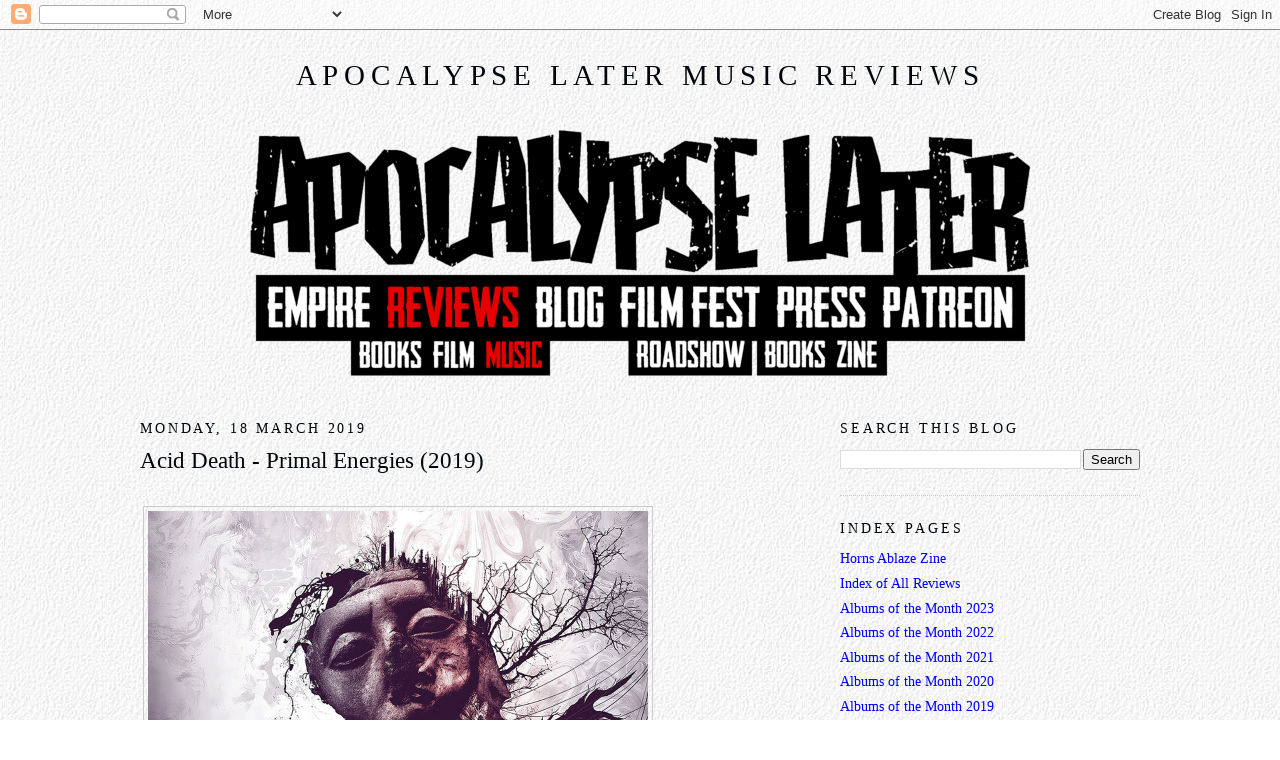

--- FILE ---
content_type: text/html; charset=UTF-8
request_url: https://www.apocalypselatermusic.com/2019/03/acid-death-primal-energies-2019.html
body_size: 16574
content:
<!DOCTYPE html>
<html dir='ltr' xmlns='https://www.w3.org/1999/xhtml' xmlns:b='https://www.google.com/2005/gml/b' xmlns:data='https://www.google.com/2005/gml/data' xmlns:expr='https://www.google.com/2005/gml/expr'>
<head>
<link href='https://www.blogger.com/static/v1/widgets/2944754296-widget_css_bundle.css' rel='stylesheet' type='text/css'/>
<meta content='Y_tdc4GxJ2zqc6bPS6aWN-qFc-ySGKCHxMZVUtYhApU' name='google-site-verification'/>
<meta content='text/html; charset=UTF-8' http-equiv='Content-Type'/>
<meta content='blogger' name='generator'/>
<link href='https://www.apocalypselatermusic.com/favicon.ico' rel='icon' type='image/x-icon'/>
<link href='https://www.apocalypselatermusic.com/2019/03/acid-death-primal-energies-2019.html' rel='canonical'/>
<link rel="alternate" type="application/atom+xml" title="Apocalypse Later Music Reviews - Atom" href="https://www.apocalypselatermusic.com/feeds/posts/default" />
<link rel="alternate" type="application/rss+xml" title="Apocalypse Later Music Reviews - RSS" href="https://www.apocalypselatermusic.com/feeds/posts/default?alt=rss" />
<link rel="service.post" type="application/atom+xml" title="Apocalypse Later Music Reviews - Atom" href="https://www.blogger.com/feeds/2805977789229569418/posts/default" />

<link rel="alternate" type="application/atom+xml" title="Apocalypse Later Music Reviews - Atom" href="https://www.apocalypselatermusic.com/feeds/3134952224684733390/comments/default" />
<!--Can't find substitution for tag [blog.ieCssRetrofitLinks]-->
<link href='https://www.apocalypselaterempire.com/al/alm/covers/2019/aciddeath-primalenergies.jpg' rel='image_src'/>
<meta content='https://www.apocalypselatermusic.com/2019/03/acid-death-primal-energies-2019.html' property='og:url'/>
<meta content='Acid Death - Primal Energies (2019)' property='og:title'/>
<meta content='Reviews of rock and metal albums from across the genres and around the world. Part of the Apocalypse Later Empire.' property='og:description'/>
<meta content='https://lh3.googleusercontent.com/blogger_img_proxy/AEn0k_sX3R1dKPNWVM8HvixsrMwDG_2r5CcvxsEoWH-1x23pKqCSMC4DPZJ6vJcgSISTDq_1UPRSUE1UDOFN3QHrUeOpx8GlrJ87rbKKfTMpJFY9FI7QdSJPb02WdI5a6_LELjZhOgqq8I2fOztO_MeW0dE4_SGjFHgISw=w1200-h630-p-k-no-nu' property='og:image'/>
<title>Apocalypse Later Music Reviews: Acid Death - Primal Energies (2019)</title>
<style id='page-skin-1' type='text/css'><!--
/*
-----------------------------------------------
Blogger Template Style
Name:     Minima
Designer: Douglas Bowman
URL:      www.stopdesign.com
Date:     26 Feb 2004
Updated by: Blogger Team
----------------------------------------------- */
/* Variable definitions
====================
<Variable name="bgcolor" description="Page Background Color"
type="color" default="#fff">
<Variable name="textcolor" description="Text Color"
type="color" default="#333">
<Variable name="linkcolor" description="Link Color"
type="color" default="#58a">
<Variable name="pagetitlecolor" description="Blog Title Color"
type="color" default="#666">
<Variable name="descriptioncolor" description="Blog Description Color"
type="color" default="#999">
<Variable name="titlecolor" description="Post Title Color"
type="color" default="#c60">
<Variable name="bordercolor" description="Border Color"
type="color" default="#ccc">
<Variable name="sidebarcolor" description="Sidebar Title Color"
type="color" default="#999">
<Variable name="sidebartextcolor" description="Sidebar Text Color"
type="color" default="#666">
<Variable name="visitedlinkcolor" description="Visited Link Color"
type="color" default="#58a">
<Variable name="bodyfont" description="Text Font"
type="font" default="normal normal 110% Georgia, Serif">
<Variable name="headerfont" description="Sidebar Title Font"
type="font"
default="normal normal 100% Georgia, Serif">
<Variable name="pagetitlefont" description="Blog Title Font"
type="font"
default="normal normal 200% Georgia, Serif">
<Variable name="descriptionfont" description="Blog Description Font"
type="font"
default="normal normal 100% Georgia, Serif">
<Variable name="postfooterfont" description="Post Footer Font"
type="font"
default="normal normal 100% Georgia, Serif">
<Variable name="startSide" description="Side where text starts in blog language"
type="automatic" default="left">
<Variable name="endSide" description="Side where text ends in blog language"
type="automatic" default="right">
*/
/* Use this with templates/template-twocol.html */
body {
background-image: url('https://www.dawtrina.com/images/stucco.jpg');
margin:0;
color:#00060c;
font:x-small Georgia Serif;
font-size/* */:/**/small;
font-size: /**/small;
text-align: center;
}
a:link {
color:#0000ff;
text-decoration:none;
}
a:visited {
color:#0000ff;
text-decoration:none;
}
a:hover {
color:#00060c;
text-decoration:underline;
}
a img {
border-width:0;
}
/* Header
-----------------------------------------------
*/
#header-wrapper {
width:1000px;
margin:20 auto 20px;
}
#header-inner {
background-position: center;
margin-left: auto;
margin-right: auto;
}
#header {
margin: 5px;
text-align: center;
color:#00060c;
}
#header h1 {
margin:5px 5px 0;
padding:15px 20px .25em;
line-height:1.2em;
text-transform:uppercase;
letter-spacing:.2em;
font: normal normal 200% Georgia, Serif;
}
#header a {
color:#00060c;
text-decoration:none;
}
#header a:hover {
color:#00060c;
}
#header .description {
margin:0 5px 5px;
padding:0 20px 15px;
max-width:1000px;
text-transform:uppercase;
letter-spacing:.2em;
line-height: 1.4em;
font: normal normal 100% Georgia, Serif;
color: #999999;
}
#header img {
margin-left: auto;
margin-right: auto;
}
/* Outer-Wrapper
----------------------------------------------- */
#outer-wrapper {
width: 1000px;
margin:0 auto;
padding:10px;
text-align:left;
font: normal normal 110% Georgia, Serif;
}
#main-wrapper {
width: 700px;
float: left;
word-wrap: break-word; /* fix for long text breaking sidebar float in IE */
overflow: hidden;     /* fix for long non-text content breaking IE sidebar float */
}
#sidebar-wrapper {
width: 300px;
float: right;
word-wrap: break-word; /* fix for long text breaking sidebar float in IE */
overflow: hidden;      /* fix for long non-text content breaking IE sidebar float */
}
/* Headings
----------------------------------------------- */
h2 {
margin:1.5em 0 .75em;
font:normal normal 100% Georgia, Serif;
line-height: 1.4em;
text-transform:uppercase;
letter-spacing:.2em;
color:#00060c;
}
/* Posts
-----------------------------------------------
*/
h2.date-header {
margin:1.5em 0 .5em;
}
.post {
margin:.5em 0 1.5em;
border-bottom:1px dotted #cccccc;
padding-right:2em;
padding-bottom:5em;
}
.post h3 {
margin:.25em 0 0;
padding:0 0 4px;
font-size:160%;
font-weight:normal;
line-height:1.4em;
color:#00060c;
}
.post h3 a, .post h3 a:visited, .post h3 strong {
display:block;
text-decoration:none;
color:#00060c;
font-weight:normal;
}
.post h3 strong, .post h3 a:hover {
color:#00060c;
}
.post-body {
margin:0 0 .75em;
line-height:1.6em;
}
.post-body blockquote {
line-height:1.3em;
}
.post-footer {
margin: .75em 0;
color:#00060c;
letter-spacing:.1em;
font: normal normal 100% Georgia, Serif;
line-height: 1.4em;
}
.comment-link {
margin-left:.6em;
}
.post img {
padding:4px;
border:1px solid #cccccc;
}
.post blockquote {
margin:1em 20px;
}
.post blockquote p {
margin:.75em 0;
}
/* Comments
----------------------------------------------- */
#comments h4 {
margin:1em 0;
font-weight: bold;
line-height: 1.4em;
text-transform:uppercase;
letter-spacing:.2em;
color: #00060c;
}
#comments-block {
margin:1em 0 1.5em;
line-height:1.6em;
}
#comments-block .comment-author {
margin:.5em 0;
}
#comments-block .comment-body {
margin:.25em 0 0;
}
#comments-block .comment-footer {
margin:-.25em 0 2em;
line-height: 1.4em;
text-transform:uppercase;
letter-spacing:.1em;
}
#comments-block .comment-body p {
margin:0 0 .75em;
}
.deleted-comment {
font-style:italic;
color:gray;
}
#blog-pager-newer-link {
float: left;
}
#blog-pager-older-link {
float: right;
}
#blog-pager {
text-align: center;
}
.feed-links {
clear: both;
line-height: 2.5em;
}
/* Sidebar Content
----------------------------------------------- */
.sidebar {
color: #666666;
line-height: 1.5em;
}
.sidebar ul {
list-style:none;
margin:0 0 0;
padding:0 0 0;
}
.sidebar li {
margin:0;
padding-top:0;
padding-right:0;
padding-bottom:.25em;
padding-left:15px;
text-indent:-15px;
line-height:1.5em;
}
.sidebar .widget, .main .widget {
border-bottom:1px dotted #cccccc;
margin:0 0 1.5em;
padding:0 0 1.5em;
}
.main .Blog {
border-bottom-width: 0;
}
/* Profile
----------------------------------------------- */
.profile-img {
float: left;
margin-top: 0;
margin-right: 5px;
margin-bottom: 5px;
margin-left: 0;
padding: 4px;
border: 1px solid #cccccc;
}
.profile-data {
margin:0;
text-transform:uppercase;
letter-spacing:.1em;
font: normal normal 100% Georgia, Serif;
color: #00060c;
font-weight: bold;
line-height: 1.6em;
}
.profile-datablock {
margin:.5em 0 .5em;
}
.profile-textblock {
margin: 0.5em 0;
line-height: 1.6em;
}
.profile-link {
font: normal normal 100% Georgia, Serif;
text-transform: uppercase;
letter-spacing: .1em;
}
/* Footer
----------------------------------------------- */
#footer {
width:800px;
clear:both;
margin:0 auto;
padding-top:15px;
line-height: 1.6em;
text-transform:uppercase;
letter-spacing:.1em;
text-align: center;
}

--></style>
<link href='https://www.blogger.com/dyn-css/authorization.css?targetBlogID=2805977789229569418&amp;zx=4d3225dd-6e9f-4e57-abe2-1f54087094e7' media='none' onload='if(media!=&#39;all&#39;)media=&#39;all&#39;' rel='stylesheet'/><noscript><link href='https://www.blogger.com/dyn-css/authorization.css?targetBlogID=2805977789229569418&amp;zx=4d3225dd-6e9f-4e57-abe2-1f54087094e7' rel='stylesheet'/></noscript>
<meta name='google-adsense-platform-account' content='ca-host-pub-1556223355139109'/>
<meta name='google-adsense-platform-domain' content='blogspot.com'/>

</head>
<body>
<div class='navbar section' id='navbar'><div class='widget Navbar' data-version='1' id='Navbar1'><script type="text/javascript">
    function setAttributeOnload(object, attribute, val) {
      if(window.addEventListener) {
        window.addEventListener('load',
          function(){ object[attribute] = val; }, false);
      } else {
        window.attachEvent('onload', function(){ object[attribute] = val; });
      }
    }
  </script>
<div id="navbar-iframe-container"></div>
<script type="text/javascript" src="https://apis.google.com/js/platform.js"></script>
<script type="text/javascript">
      gapi.load("gapi.iframes:gapi.iframes.style.bubble", function() {
        if (gapi.iframes && gapi.iframes.getContext) {
          gapi.iframes.getContext().openChild({
              url: 'https://www.blogger.com/navbar/2805977789229569418?po\x3d3134952224684733390\x26origin\x3dhttps://www.apocalypselatermusic.com',
              where: document.getElementById("navbar-iframe-container"),
              id: "navbar-iframe"
          });
        }
      });
    </script><script type="text/javascript">
(function() {
var script = document.createElement('script');
script.type = 'text/javascript';
script.src = '//pagead2.googlesyndication.com/pagead/js/google_top_exp.js';
var head = document.getElementsByTagName('head')[0];
if (head) {
head.appendChild(script);
}})();
</script>
</div></div>
<div id='outer-wrapper'><div id='wrap2'>
<!-- skip links for text browsers -->
<span id='skiplinks' style='display:none;'>
<a href='#main'>skip to main </a> |
      <a href='#sidebar'>skip to sidebar</a>
</span>
<div id='header-wrapper'>
<div class='header section' id='header'><div class='widget Header' data-version='1' id='Header1'>
<div id='header-inner'>
<div class='titlewrapper'>
<h1 class='title'>
<a href='https://www.apocalypselatermusic.com/'>
Apocalypse Later Music Reviews
</a>
</h1>
</div>
<div class='descriptionwrapper'>
<p class='description'><span>
</span></p>
</div>
</div>
</div></div>
</div>
<div id='content-wrapper'>
<div id='crosscol-wrapper' style='text-align:center'>
<div class='crosscol section' id='crosscol'><div class='widget Text' data-version='1' id='Text4'>
<div class='widget-content'>
<p>
 <img width="800" src="https://www.apocalypselaterempire.com/core/menu5-reviews-music-800.png" usemap="#menumap" />
</p>
<map name="menumap">
 <area coords="22,150,139,207" href="https://www.apocalypselaterempire.com/" shape="rect" title="Apocalypse Later Empire" />
 <area coords="112,207,187,246" href="https://books.apocalypselaterempire.com/" shape="rect" title="Apocalypse Later Book Reviews" />
 <area coords="187,207,226,246" href="https://www.apocalypselaterfilm.com/" shape="rect" title="Apocalypse Later Film Reviews" />
 <area coords="226,207,291,246" href="https://www.apocalypselatermusic.com/" shape="rect" title="Apocalypse Later Music Reviews" />
 <area coords="288,150,373,207" href="https://apocalypselaternow.blogspot.com/" shape="rect" title="Apocalypse Later Now!" />
 <area coords="373,150,529,207" href="https://www.alfilmfest.com/" shape="rect" title="Apocalypse Later International Fantastic Film Festival" />
 <area coords="207,207,511,246" href="https://roadshow.apocalypselaterempire.com/" shape="rect" title="Apocalypse Later Roadshow" />
 <area coords="529,150,635,207" href="https://press.apocalypselaterempire.com/" shape="rect" title="Apocalypse Later Press" />
 <area coords="518,207,592,246" href="https://press.apocalypselaterempire.com/" shape="rect" title="Apocalypse Later Press" />
 <area coords="592,207,645,246" href="https://hornsablaze.com/" shape="rect" title="Horns Ablaze" />
 <!--<area coords="635,150,782,207" href="https://www.patreon.com/apocalypselater" shape="rect" title="Apocalypse Later on Patreon"></area>-->
</map>
</div>
<div class='clear'></div>
</div></div>
</div>
<div id='main-wrapper'>
<div class='main section' id='main'><div class='widget Blog' data-version='1' id='Blog1'>
<div class='blog-posts hfeed'>

          <div class="date-outer">
        
<h2 class='date-header'><span>Monday, 18 March 2019</span></h2>

          <div class="date-posts">
        
<div class='post-outer'>
<div class='post hentry'>
<a name='3134952224684733390'></a>
<h3 class='post-title entry-title'>
<a href='https://www.apocalypselatermusic.com/2019/03/acid-death-primal-energies-2019.html'>Acid Death - Primal Energies (2019)</a>
</h3>
<div class='post-header-line-1'></div>
<div class='post-body entry-content'>
<style type="text/css">.nobr br { display: none }</style><br />
<div class="nobr"><table><tbody>
<tr> <td><img border="0" src="https://www.apocalypselaterempire.com/al/alm/covers/2019/aciddeath-primalenergies.jpg" width="500"></td> </tr>
</tbody> </table></div><br />
Country: Greece<br />
Style: Death Metal<br />
Rating: 8/10<br />
Release Date: 15 Mar 2019<br />
Sites: <a href="http://aciddeath.bandcamp.com/" rel="noopener" target="_blank">Bandcamp</a> | <a href="http://www.facebook.com/AcidDeathGR" rel="noopener" target="_blank">Facebook</a> | <a href="https://www.metal-archives.com/bands/Acid_Death/517" rel="noopener" target="_blank">Metal Archives</a> | <a href="http://www.aciddeath.net/" rel="noopener" target="_blank">Official Website</a> | <a href="http://www.twitter.com/aciddeathgr" rel="noopener" target="_blank">Twitter</a> | <a href="//www.youtube.com/aciddeathgr" rel="noopener" target="_blank">YouTube</a><br />
<br />
While one of my goals when setting up Apocalypse Later Music Reviews was to explore the international nature of rock and metal nowadays, I have to say that I wasn't expecting Greece to stand out from the crowd as a hotbed of interesting material, but it's starting to do that. This is my fourth album from a Greek band in three months, but the first from a band who have a back catalogue.<br />
<br />
This is Acid Death's fifth album, though two of those were released before their split in 2001 and two after they reformed in 2012. I believe that the line-up remains consistent from their last album, <i>Hall of Mirrors</i>, and two of the band members were there at the very beginning back in 1989.<br />
<br />
It felt good from the very beginning but it was the saxophone solo that I'd hardly expected in the middle of a death metal song that really sold me. It elevates <i>My Bloody Crown</i>, which was already notable because of the bookends. I like the female voice at the beginning and end and the Tuvan throat drone is well placed too, even if it might seem unlikely.<br />
<br />
Acid Death bill themselves as prog/tech death metal nowadays, which is fair because they're very capable musicians who don't seem interested in playing the same ol' same ol'. However, many people call them death/thrash and that rings very true on the second track, <i>Inner Demons</i>. They up the speed quite a lot, without losing any of their technical flair, and the vocals are harsh but no further into growling territory than some thrash bands have done for years.<br />
<br />
The most obvious influence I heard was Celtic Frost, which is overt from the opening track even if it didn't slap me in the face until <i>The Rope</i>, another four tracks into the album. Part of it's the vocal style of Savvas Betinis, which occasionally, like on <i>The Rope</i>, sounds reminiscent of Tom G. Warrior, but part of it is the way that the guitar shifts into a bouncy repetitive riff approach. <i>Fire of the Insane</i> follows suit and then I just went back to the beginning, started the album again and heard it everywhere.<br />
<br />
I should add that Acid Death are far from a Celtic Frost clone. They play faster for a start and far more into death metal territory. While there are progressive tendencies here, they're far less experimental than Frost tend to be, even with a throat singer and a saxophone on My Bloody Crown and the rave-style electronic siren behind the opening of <i>Fire of the Insane</i>.<br />
<br />
Almost everything I want to say here is positive, because <i>Primal Energies</i> runs a fast, engaging and surprisingly short 51 minutes. It's a lush and oddly tactile album, like listening to it feels like a trek through a deep jungle of music. The vocals and guitars dominate, with solid backing from drummer Kostas Alexakis, but there are other sounds hanging from the trees waiting for us to walk past: keyboards here, layered vocals there, , buried piano on <i>H.U.M.A.N.</i>, even an intriguing zither-like texture in the middle of <i>Reality and Fear</i> and again at the end that feels like a glimpse of the sun far above us.<br />
<br />
I've listened to this album three or four times today, while recuperating from a root canal and it made me forget the pain. I'll be returning to it tomorrow, even with this review done, because I simply don't feel that I've got to know it well enough yet. There's a lot here to discover and I think I've only scratched the surface thus far.<br />
<br />
Now, as to emphasise the quality of the scene in Greece, I see that Acid Death will be performing a presentation show at the Crow in Athens on 6th April with <a href="https://apocalypselatermusic.blogspot.com/2019/02/voidnaut-nadir-2019.html">Voidnaut</a> in support. One day I'll visit Athens, because I very much want to see my grandfather's grave there, but it won't be that soon. Enjoy that gig for me!
<div style='clear: both;'></div>
</div>
<div class='post-footer'>
<div class='post-footer-line post-footer-line-1'><span class='post-author vcard'>
By
<span class='fn'>Hal C. F. Astell</span>
</span>
<span class='post-timestamp'>
at
<a class='timestamp-link' href='https://www.apocalypselatermusic.com/2019/03/acid-death-primal-energies-2019.html' rel='bookmark' title='permanent link'><abbr class='published' title='2019-03-18T14:00:00-07:00'>March 18, 2019</abbr></a>
</span>
<span class='post-comment-link'>
</span>
<span class='post-icons'>
<span class='item-control blog-admin pid-1898473351'>
<a href='https://www.blogger.com/post-edit.g?blogID=2805977789229569418&postID=3134952224684733390&from=pencil' title='Edit Post'>
<img alt='' class='icon-action' height='18' src='https://resources.blogblog.com/img/icon18_edit_allbkg.gif' width='18'/>
</a>
</span>
</span>
</div>
<div class='post-footer-line post-footer-line-2'><span class='post-labels'>
Labels:
<a href='https://www.apocalypselatermusic.com/search/label/2019' rel='tag'>2019</a>,
<a href='https://www.apocalypselatermusic.com/search/label/death%20metal' rel='tag'>death metal</a>,
<a href='https://www.apocalypselatermusic.com/search/label/Greece' rel='tag'>Greece</a>,
<a href='https://www.apocalypselatermusic.com/search/label/progressive%20metal' rel='tag'>progressive metal</a>,
<a href='https://www.apocalypselatermusic.com/search/label/thrash%20metal' rel='tag'>thrash metal</a>
</span>
</div>
<div class='post-footer-line post-footer-line-3'><span class='post-location'>
</span>
</div>
</div>
</div>
<div class='comments' id='comments'>
<a name='comments'></a>
<h4>No comments:</h4>
<div id='Blog1_comments-block-wrapper'>
<dl class='avatar-comment-indent' id='comments-block'>
</dl>
</div>
<p class='comment-footer'>
<div class='comment-form'>
<a name='comment-form'></a>
<h4 id='comment-post-message'>Post a Comment</h4>
<p>
</p>
<a href='https://www.blogger.com/comment/frame/2805977789229569418?po=3134952224684733390&hl=en-GB&saa=85391&origin=https://www.apocalypselatermusic.com' id='comment-editor-src'></a>
<iframe allowtransparency='true' class='blogger-iframe-colorize blogger-comment-from-post' frameborder='0' height='410px' id='comment-editor' name='comment-editor' src='' width='100%'></iframe>
<script src='https://www.blogger.com/static/v1/jsbin/2830521187-comment_from_post_iframe.js' type='text/javascript'></script>
<script type='text/javascript'>
      BLOG_CMT_createIframe('https://www.blogger.com/rpc_relay.html');
    </script>
</div>
</p>
</div>
</div>

        </div></div>
      
</div>
<div class='blog-pager' id='blog-pager'>
<span id='blog-pager-newer-link'>
<a class='blog-pager-newer-link' href='https://www.apocalypselatermusic.com/2019/03/mileth-catro-pregarias-no-albor-da-lua.html' id='Blog1_blog-pager-newer-link' title='Newer Post'>Newer Post</a>
</span>
<span id='blog-pager-older-link'>
<a class='blog-pager-older-link' href='https://www.apocalypselatermusic.com/2019/03/superlynx-new-moon-2019.html' id='Blog1_blog-pager-older-link' title='Older Post'>Older Post</a>
</span>
<a class='home-link' href='https://www.apocalypselatermusic.com/'>Home</a>
</div>
<div class='clear'></div>
<div class='post-feeds'>
<div class='feed-links'>
Subscribe to:
<a class='feed-link' href='https://www.apocalypselatermusic.com/feeds/3134952224684733390/comments/default' target='_blank' type='application/atom+xml'>Post Comments (Atom)</a>
</div>
</div>
</div></div>
</div>
<div id='sidebar-wrapper'>
<div class='sidebar section' id='sidebar'><div class='widget BlogSearch' data-version='1' id='BlogSearch1'>
<h2 class='title'>Search This Blog</h2>
<div class='widget-content'>
<div id='BlogSearch1_form'>
<form action='https://www.apocalypselatermusic.com/search' class='gsc-search-box' target='_top'>
<table cellpadding='0' cellspacing='0' class='gsc-search-box'>
<tbody>
<tr>
<td class='gsc-input'>
<input autocomplete='off' class='gsc-input' name='q' size='10' title='search' type='text' value=''/>
</td>
<td class='gsc-search-button'>
<input class='gsc-search-button' title='search' type='submit' value='Search'/>
</td>
</tr>
</tbody>
</table>
</form>
</div>
</div>
<div class='clear'></div>
</div><div class='widget PageList' data-version='1' id='PageList1'>
<h2>Index Pages</h2>
<div class='widget-content'>
<ul>
<li>
<a href='http://hornsablaze.com/'>Horns Ablaze Zine</a>
</li>
<li>
<a href='http://www.hornsablaze.com/reviews.html'>Index of All Reviews</a>
</li>
<li>
<a href='https://hornsablaze.com/aotm2023.html'>Albums of the Month 2023</a>
</li>
<li>
<a href='https://www.hornsablaze.com/aotm2022.html'>Albums of the Month 2022</a>
</li>
<li>
<a href='http://hornsablaze.com/aotm2021.html'>Albums of the Month 2021</a>
</li>
<li>
<a href='http://www.hornsablaze.com/aotm2020.html'>Albums of the Month 2020</a>
</li>
<li>
<a href='http://www.hornsablaze.com/aotm2019.html'>Albums of the Month 2019</a>
</li>
<li>
<a href='https://hornsablaze.com/2023.html'>Cover Index 2023</a>
</li>
<li>
<a href='https://www.hornsablaze.com/2022.html'>Cover Index 2022</a>
</li>
<li>
<a href='http://hornsablaze.com/2021.html'>Cover Index 2021</a>
</li>
<li>
<a href='http://www.hornsablaze.com/2020.html'>Cover Index 2020</a>
</li>
<li>
<a href='http://www.hornsablaze.com/2019.html'>Cover Index 2019</a>
</li>
<li>
<a href='https://www.google.com/maps/d/edit?mid=1Rss7M7JcnSeQEWdMhT5iHO3pcuCiot2X&usp=sharing'>Map of Reviews Jan-Jun 2021</a>
</li>
<li>
<a href='https://drive.google.com/open?id=1GFU0PZEKGEDlpdJUqQJZIsV6KNCrZdqn&usp=sharing'>Map of Reviews Jan-Jun 2020</a>
</li>
<li>
<a href='https://drive.google.com/open?id=13_8IHjbFfEvUygR4y885WJRL9lF5BJlW&usp=sharing'>Map of Reviews Jul-Dec 2019 </a>
</li>
<li>
<a href='https://drive.google.com/open?id=1vUPeFDo4ELVXaHajc8rHtfyaRaOlQYDj&usp=sharing'>Map of Reviews Jan-Jun 2019</a>
</li>
</ul>
<div class='clear'></div>
</div>
</div><div class='widget BlogArchive' data-version='1' id='BlogArchive1'>
<h2>Reviews Archive</h2>
<div class='widget-content'>
<div id='ArchiveList'>
<div id='BlogArchive1_ArchiveList'>
<ul class='hierarchy'>
<li class='archivedate collapsed'>
<a class='toggle' href='javascript:void(0)'>
<span class='zippy'>

        &#9658;&#160;
      
</span>
</a>
<a class='post-count-link' href='https://www.apocalypselatermusic.com/2025/'>
2025
</a>
<span class='post-count' dir='ltr'>(44)</span>
<ul class='hierarchy'>
<li class='archivedate collapsed'>
<a class='toggle' href='javascript:void(0)'>
<span class='zippy'>

        &#9658;&#160;
      
</span>
</a>
<a class='post-count-link' href='https://www.apocalypselatermusic.com/2025/02/'>
February
</a>
<span class='post-count' dir='ltr'>(18)</span>
</li>
</ul>
<ul class='hierarchy'>
<li class='archivedate collapsed'>
<a class='toggle' href='javascript:void(0)'>
<span class='zippy'>

        &#9658;&#160;
      
</span>
</a>
<a class='post-count-link' href='https://www.apocalypselatermusic.com/2025/01/'>
January
</a>
<span class='post-count' dir='ltr'>(26)</span>
</li>
</ul>
</li>
</ul>
<ul class='hierarchy'>
<li class='archivedate collapsed'>
<a class='toggle' href='javascript:void(0)'>
<span class='zippy'>

        &#9658;&#160;
      
</span>
</a>
<a class='post-count-link' href='https://www.apocalypselatermusic.com/2024/'>
2024
</a>
<span class='post-count' dir='ltr'>(118)</span>
<ul class='hierarchy'>
<li class='archivedate collapsed'>
<a class='toggle' href='javascript:void(0)'>
<span class='zippy'>

        &#9658;&#160;
      
</span>
</a>
<a class='post-count-link' href='https://www.apocalypselatermusic.com/2024/10/'>
October
</a>
<span class='post-count' dir='ltr'>(4)</span>
</li>
</ul>
<ul class='hierarchy'>
<li class='archivedate collapsed'>
<a class='toggle' href='javascript:void(0)'>
<span class='zippy'>

        &#9658;&#160;
      
</span>
</a>
<a class='post-count-link' href='https://www.apocalypselatermusic.com/2024/09/'>
September
</a>
<span class='post-count' dir='ltr'>(28)</span>
</li>
</ul>
<ul class='hierarchy'>
<li class='archivedate collapsed'>
<a class='toggle' href='javascript:void(0)'>
<span class='zippy'>

        &#9658;&#160;
      
</span>
</a>
<a class='post-count-link' href='https://www.apocalypselatermusic.com/2024/06/'>
June
</a>
<span class='post-count' dir='ltr'>(2)</span>
</li>
</ul>
<ul class='hierarchy'>
<li class='archivedate collapsed'>
<a class='toggle' href='javascript:void(0)'>
<span class='zippy'>

        &#9658;&#160;
      
</span>
</a>
<a class='post-count-link' href='https://www.apocalypselatermusic.com/2024/05/'>
May
</a>
<span class='post-count' dir='ltr'>(16)</span>
</li>
</ul>
<ul class='hierarchy'>
<li class='archivedate collapsed'>
<a class='toggle' href='javascript:void(0)'>
<span class='zippy'>

        &#9658;&#160;
      
</span>
</a>
<a class='post-count-link' href='https://www.apocalypselatermusic.com/2024/04/'>
April
</a>
<span class='post-count' dir='ltr'>(24)</span>
</li>
</ul>
<ul class='hierarchy'>
<li class='archivedate collapsed'>
<a class='toggle' href='javascript:void(0)'>
<span class='zippy'>

        &#9658;&#160;
      
</span>
</a>
<a class='post-count-link' href='https://www.apocalypselatermusic.com/2024/03/'>
March
</a>
<span class='post-count' dir='ltr'>(20)</span>
</li>
</ul>
<ul class='hierarchy'>
<li class='archivedate collapsed'>
<a class='toggle' href='javascript:void(0)'>
<span class='zippy'>

        &#9658;&#160;
      
</span>
</a>
<a class='post-count-link' href='https://www.apocalypselatermusic.com/2024/01/'>
January
</a>
<span class='post-count' dir='ltr'>(24)</span>
</li>
</ul>
</li>
</ul>
<ul class='hierarchy'>
<li class='archivedate collapsed'>
<a class='toggle' href='javascript:void(0)'>
<span class='zippy'>

        &#9658;&#160;
      
</span>
</a>
<a class='post-count-link' href='https://www.apocalypselatermusic.com/2023/'>
2023
</a>
<span class='post-count' dir='ltr'>(228)</span>
<ul class='hierarchy'>
<li class='archivedate collapsed'>
<a class='toggle' href='javascript:void(0)'>
<span class='zippy'>

        &#9658;&#160;
      
</span>
</a>
<a class='post-count-link' href='https://www.apocalypselatermusic.com/2023/12/'>
December
</a>
<span class='post-count' dir='ltr'>(12)</span>
</li>
</ul>
<ul class='hierarchy'>
<li class='archivedate collapsed'>
<a class='toggle' href='javascript:void(0)'>
<span class='zippy'>

        &#9658;&#160;
      
</span>
</a>
<a class='post-count-link' href='https://www.apocalypselatermusic.com/2023/11/'>
November
</a>
<span class='post-count' dir='ltr'>(20)</span>
</li>
</ul>
<ul class='hierarchy'>
<li class='archivedate collapsed'>
<a class='toggle' href='javascript:void(0)'>
<span class='zippy'>

        &#9658;&#160;
      
</span>
</a>
<a class='post-count-link' href='https://www.apocalypselatermusic.com/2023/10/'>
October
</a>
<span class='post-count' dir='ltr'>(20)</span>
</li>
</ul>
<ul class='hierarchy'>
<li class='archivedate collapsed'>
<a class='toggle' href='javascript:void(0)'>
<span class='zippy'>

        &#9658;&#160;
      
</span>
</a>
<a class='post-count-link' href='https://www.apocalypselatermusic.com/2023/07/'>
July
</a>
<span class='post-count' dir='ltr'>(22)</span>
</li>
</ul>
<ul class='hierarchy'>
<li class='archivedate collapsed'>
<a class='toggle' href='javascript:void(0)'>
<span class='zippy'>

        &#9658;&#160;
      
</span>
</a>
<a class='post-count-link' href='https://www.apocalypselatermusic.com/2023/06/'>
June
</a>
<span class='post-count' dir='ltr'>(20)</span>
</li>
</ul>
<ul class='hierarchy'>
<li class='archivedate collapsed'>
<a class='toggle' href='javascript:void(0)'>
<span class='zippy'>

        &#9658;&#160;
      
</span>
</a>
<a class='post-count-link' href='https://www.apocalypselatermusic.com/2023/05/'>
May
</a>
<span class='post-count' dir='ltr'>(20)</span>
</li>
</ul>
<ul class='hierarchy'>
<li class='archivedate collapsed'>
<a class='toggle' href='javascript:void(0)'>
<span class='zippy'>

        &#9658;&#160;
      
</span>
</a>
<a class='post-count-link' href='https://www.apocalypselatermusic.com/2023/04/'>
April
</a>
<span class='post-count' dir='ltr'>(20)</span>
</li>
</ul>
<ul class='hierarchy'>
<li class='archivedate collapsed'>
<a class='toggle' href='javascript:void(0)'>
<span class='zippy'>

        &#9658;&#160;
      
</span>
</a>
<a class='post-count-link' href='https://www.apocalypselatermusic.com/2023/03/'>
March
</a>
<span class='post-count' dir='ltr'>(26)</span>
</li>
</ul>
<ul class='hierarchy'>
<li class='archivedate collapsed'>
<a class='toggle' href='javascript:void(0)'>
<span class='zippy'>

        &#9658;&#160;
      
</span>
</a>
<a class='post-count-link' href='https://www.apocalypselatermusic.com/2023/02/'>
February
</a>
<span class='post-count' dir='ltr'>(26)</span>
</li>
</ul>
<ul class='hierarchy'>
<li class='archivedate collapsed'>
<a class='toggle' href='javascript:void(0)'>
<span class='zippy'>

        &#9658;&#160;
      
</span>
</a>
<a class='post-count-link' href='https://www.apocalypselatermusic.com/2023/01/'>
January
</a>
<span class='post-count' dir='ltr'>(42)</span>
</li>
</ul>
</li>
</ul>
<ul class='hierarchy'>
<li class='archivedate collapsed'>
<a class='toggle' href='javascript:void(0)'>
<span class='zippy'>

        &#9658;&#160;
      
</span>
</a>
<a class='post-count-link' href='https://www.apocalypselatermusic.com/2022/'>
2022
</a>
<span class='post-count' dir='ltr'>(248)</span>
<ul class='hierarchy'>
<li class='archivedate collapsed'>
<a class='toggle' href='javascript:void(0)'>
<span class='zippy'>

        &#9658;&#160;
      
</span>
</a>
<a class='post-count-link' href='https://www.apocalypselatermusic.com/2022/12/'>
December
</a>
<span class='post-count' dir='ltr'>(26)</span>
</li>
</ul>
<ul class='hierarchy'>
<li class='archivedate collapsed'>
<a class='toggle' href='javascript:void(0)'>
<span class='zippy'>

        &#9658;&#160;
      
</span>
</a>
<a class='post-count-link' href='https://www.apocalypselatermusic.com/2022/11/'>
November
</a>
<span class='post-count' dir='ltr'>(28)</span>
</li>
</ul>
<ul class='hierarchy'>
<li class='archivedate collapsed'>
<a class='toggle' href='javascript:void(0)'>
<span class='zippy'>

        &#9658;&#160;
      
</span>
</a>
<a class='post-count-link' href='https://www.apocalypselatermusic.com/2022/10/'>
October
</a>
<span class='post-count' dir='ltr'>(30)</span>
</li>
</ul>
<ul class='hierarchy'>
<li class='archivedate collapsed'>
<a class='toggle' href='javascript:void(0)'>
<span class='zippy'>

        &#9658;&#160;
      
</span>
</a>
<a class='post-count-link' href='https://www.apocalypselatermusic.com/2022/09/'>
September
</a>
<span class='post-count' dir='ltr'>(20)</span>
</li>
</ul>
<ul class='hierarchy'>
<li class='archivedate collapsed'>
<a class='toggle' href='javascript:void(0)'>
<span class='zippy'>

        &#9658;&#160;
      
</span>
</a>
<a class='post-count-link' href='https://www.apocalypselatermusic.com/2022/08/'>
August
</a>
<span class='post-count' dir='ltr'>(20)</span>
</li>
</ul>
<ul class='hierarchy'>
<li class='archivedate collapsed'>
<a class='toggle' href='javascript:void(0)'>
<span class='zippy'>

        &#9658;&#160;
      
</span>
</a>
<a class='post-count-link' href='https://www.apocalypselatermusic.com/2022/07/'>
July
</a>
<span class='post-count' dir='ltr'>(20)</span>
</li>
</ul>
<ul class='hierarchy'>
<li class='archivedate collapsed'>
<a class='toggle' href='javascript:void(0)'>
<span class='zippy'>

        &#9658;&#160;
      
</span>
</a>
<a class='post-count-link' href='https://www.apocalypselatermusic.com/2022/06/'>
June
</a>
<span class='post-count' dir='ltr'>(26)</span>
</li>
</ul>
<ul class='hierarchy'>
<li class='archivedate collapsed'>
<a class='toggle' href='javascript:void(0)'>
<span class='zippy'>

        &#9658;&#160;
      
</span>
</a>
<a class='post-count-link' href='https://www.apocalypselatermusic.com/2022/03/'>
March
</a>
<span class='post-count' dir='ltr'>(38)</span>
</li>
</ul>
<ul class='hierarchy'>
<li class='archivedate collapsed'>
<a class='toggle' href='javascript:void(0)'>
<span class='zippy'>

        &#9658;&#160;
      
</span>
</a>
<a class='post-count-link' href='https://www.apocalypselatermusic.com/2022/01/'>
January
</a>
<span class='post-count' dir='ltr'>(40)</span>
</li>
</ul>
</li>
</ul>
<ul class='hierarchy'>
<li class='archivedate collapsed'>
<a class='toggle' href='javascript:void(0)'>
<span class='zippy'>

        &#9658;&#160;
      
</span>
</a>
<a class='post-count-link' href='https://www.apocalypselatermusic.com/2021/'>
2021
</a>
<span class='post-count' dir='ltr'>(286)</span>
<ul class='hierarchy'>
<li class='archivedate collapsed'>
<a class='toggle' href='javascript:void(0)'>
<span class='zippy'>

        &#9658;&#160;
      
</span>
</a>
<a class='post-count-link' href='https://www.apocalypselatermusic.com/2021/12/'>
December
</a>
<span class='post-count' dir='ltr'>(36)</span>
</li>
</ul>
<ul class='hierarchy'>
<li class='archivedate collapsed'>
<a class='toggle' href='javascript:void(0)'>
<span class='zippy'>

        &#9658;&#160;
      
</span>
</a>
<a class='post-count-link' href='https://www.apocalypselatermusic.com/2021/11/'>
November
</a>
<span class='post-count' dir='ltr'>(38)</span>
</li>
</ul>
<ul class='hierarchy'>
<li class='archivedate collapsed'>
<a class='toggle' href='javascript:void(0)'>
<span class='zippy'>

        &#9658;&#160;
      
</span>
</a>
<a class='post-count-link' href='https://www.apocalypselatermusic.com/2021/10/'>
October
</a>
<span class='post-count' dir='ltr'>(10)</span>
</li>
</ul>
<ul class='hierarchy'>
<li class='archivedate collapsed'>
<a class='toggle' href='javascript:void(0)'>
<span class='zippy'>

        &#9658;&#160;
      
</span>
</a>
<a class='post-count-link' href='https://www.apocalypselatermusic.com/2021/08/'>
August
</a>
<span class='post-count' dir='ltr'>(4)</span>
</li>
</ul>
<ul class='hierarchy'>
<li class='archivedate collapsed'>
<a class='toggle' href='javascript:void(0)'>
<span class='zippy'>

        &#9658;&#160;
      
</span>
</a>
<a class='post-count-link' href='https://www.apocalypselatermusic.com/2021/07/'>
July
</a>
<span class='post-count' dir='ltr'>(24)</span>
</li>
</ul>
<ul class='hierarchy'>
<li class='archivedate collapsed'>
<a class='toggle' href='javascript:void(0)'>
<span class='zippy'>

        &#9658;&#160;
      
</span>
</a>
<a class='post-count-link' href='https://www.apocalypselatermusic.com/2021/05/'>
May
</a>
<span class='post-count' dir='ltr'>(42)</span>
</li>
</ul>
<ul class='hierarchy'>
<li class='archivedate collapsed'>
<a class='toggle' href='javascript:void(0)'>
<span class='zippy'>

        &#9658;&#160;
      
</span>
</a>
<a class='post-count-link' href='https://www.apocalypselatermusic.com/2021/04/'>
April
</a>
<span class='post-count' dir='ltr'>(30)</span>
</li>
</ul>
<ul class='hierarchy'>
<li class='archivedate collapsed'>
<a class='toggle' href='javascript:void(0)'>
<span class='zippy'>

        &#9658;&#160;
      
</span>
</a>
<a class='post-count-link' href='https://www.apocalypselatermusic.com/2021/03/'>
March
</a>
<span class='post-count' dir='ltr'>(26)</span>
</li>
</ul>
<ul class='hierarchy'>
<li class='archivedate collapsed'>
<a class='toggle' href='javascript:void(0)'>
<span class='zippy'>

        &#9658;&#160;
      
</span>
</a>
<a class='post-count-link' href='https://www.apocalypselatermusic.com/2021/02/'>
February
</a>
<span class='post-count' dir='ltr'>(38)</span>
</li>
</ul>
<ul class='hierarchy'>
<li class='archivedate collapsed'>
<a class='toggle' href='javascript:void(0)'>
<span class='zippy'>

        &#9658;&#160;
      
</span>
</a>
<a class='post-count-link' href='https://www.apocalypselatermusic.com/2021/01/'>
January
</a>
<span class='post-count' dir='ltr'>(38)</span>
</li>
</ul>
</li>
</ul>
<ul class='hierarchy'>
<li class='archivedate collapsed'>
<a class='toggle' href='javascript:void(0)'>
<span class='zippy'>

        &#9658;&#160;
      
</span>
</a>
<a class='post-count-link' href='https://www.apocalypselatermusic.com/2020/'>
2020
</a>
<span class='post-count' dir='ltr'>(298)</span>
<ul class='hierarchy'>
<li class='archivedate collapsed'>
<a class='toggle' href='javascript:void(0)'>
<span class='zippy'>

        &#9658;&#160;
      
</span>
</a>
<a class='post-count-link' href='https://www.apocalypselatermusic.com/2020/12/'>
December
</a>
<span class='post-count' dir='ltr'>(44)</span>
</li>
</ul>
<ul class='hierarchy'>
<li class='archivedate collapsed'>
<a class='toggle' href='javascript:void(0)'>
<span class='zippy'>

        &#9658;&#160;
      
</span>
</a>
<a class='post-count-link' href='https://www.apocalypselatermusic.com/2020/11/'>
November
</a>
<span class='post-count' dir='ltr'>(40)</span>
</li>
</ul>
<ul class='hierarchy'>
<li class='archivedate collapsed'>
<a class='toggle' href='javascript:void(0)'>
<span class='zippy'>

        &#9658;&#160;
      
</span>
</a>
<a class='post-count-link' href='https://www.apocalypselatermusic.com/2020/08/'>
August
</a>
<span class='post-count' dir='ltr'>(12)</span>
</li>
</ul>
<ul class='hierarchy'>
<li class='archivedate collapsed'>
<a class='toggle' href='javascript:void(0)'>
<span class='zippy'>

        &#9658;&#160;
      
</span>
</a>
<a class='post-count-link' href='https://www.apocalypselatermusic.com/2020/06/'>
June
</a>
<span class='post-count' dir='ltr'>(20)</span>
</li>
</ul>
<ul class='hierarchy'>
<li class='archivedate collapsed'>
<a class='toggle' href='javascript:void(0)'>
<span class='zippy'>

        &#9658;&#160;
      
</span>
</a>
<a class='post-count-link' href='https://www.apocalypselatermusic.com/2020/05/'>
May
</a>
<span class='post-count' dir='ltr'>(32)</span>
</li>
</ul>
<ul class='hierarchy'>
<li class='archivedate collapsed'>
<a class='toggle' href='javascript:void(0)'>
<span class='zippy'>

        &#9658;&#160;
      
</span>
</a>
<a class='post-count-link' href='https://www.apocalypselatermusic.com/2020/04/'>
April
</a>
<span class='post-count' dir='ltr'>(44)</span>
</li>
</ul>
<ul class='hierarchy'>
<li class='archivedate collapsed'>
<a class='toggle' href='javascript:void(0)'>
<span class='zippy'>

        &#9658;&#160;
      
</span>
</a>
<a class='post-count-link' href='https://www.apocalypselatermusic.com/2020/03/'>
March
</a>
<span class='post-count' dir='ltr'>(36)</span>
</li>
</ul>
<ul class='hierarchy'>
<li class='archivedate collapsed'>
<a class='toggle' href='javascript:void(0)'>
<span class='zippy'>

        &#9658;&#160;
      
</span>
</a>
<a class='post-count-link' href='https://www.apocalypselatermusic.com/2020/02/'>
February
</a>
<span class='post-count' dir='ltr'>(34)</span>
</li>
</ul>
<ul class='hierarchy'>
<li class='archivedate collapsed'>
<a class='toggle' href='javascript:void(0)'>
<span class='zippy'>

        &#9658;&#160;
      
</span>
</a>
<a class='post-count-link' href='https://www.apocalypselatermusic.com/2020/01/'>
January
</a>
<span class='post-count' dir='ltr'>(36)</span>
</li>
</ul>
</li>
</ul>
<ul class='hierarchy'>
<li class='archivedate expanded'>
<a class='toggle' href='javascript:void(0)'>
<span class='zippy toggle-open'>

        &#9660;&#160;
      
</span>
</a>
<a class='post-count-link' href='https://www.apocalypselatermusic.com/2019/'>
2019
</a>
<span class='post-count' dir='ltr'>(392)</span>
<ul class='hierarchy'>
<li class='archivedate collapsed'>
<a class='toggle' href='javascript:void(0)'>
<span class='zippy'>

        &#9658;&#160;
      
</span>
</a>
<a class='post-count-link' href='https://www.apocalypselatermusic.com/2019/12/'>
December
</a>
<span class='post-count' dir='ltr'>(20)</span>
</li>
</ul>
<ul class='hierarchy'>
<li class='archivedate collapsed'>
<a class='toggle' href='javascript:void(0)'>
<span class='zippy'>

        &#9658;&#160;
      
</span>
</a>
<a class='post-count-link' href='https://www.apocalypselatermusic.com/2019/11/'>
November
</a>
<span class='post-count' dir='ltr'>(42)</span>
</li>
</ul>
<ul class='hierarchy'>
<li class='archivedate collapsed'>
<a class='toggle' href='javascript:void(0)'>
<span class='zippy'>

        &#9658;&#160;
      
</span>
</a>
<a class='post-count-link' href='https://www.apocalypselatermusic.com/2019/10/'>
October
</a>
<span class='post-count' dir='ltr'>(28)</span>
</li>
</ul>
<ul class='hierarchy'>
<li class='archivedate collapsed'>
<a class='toggle' href='javascript:void(0)'>
<span class='zippy'>

        &#9658;&#160;
      
</span>
</a>
<a class='post-count-link' href='https://www.apocalypselatermusic.com/2019/09/'>
September
</a>
<span class='post-count' dir='ltr'>(20)</span>
</li>
</ul>
<ul class='hierarchy'>
<li class='archivedate collapsed'>
<a class='toggle' href='javascript:void(0)'>
<span class='zippy'>

        &#9658;&#160;
      
</span>
</a>
<a class='post-count-link' href='https://www.apocalypselatermusic.com/2019/08/'>
August
</a>
<span class='post-count' dir='ltr'>(40)</span>
</li>
</ul>
<ul class='hierarchy'>
<li class='archivedate collapsed'>
<a class='toggle' href='javascript:void(0)'>
<span class='zippy'>

        &#9658;&#160;
      
</span>
</a>
<a class='post-count-link' href='https://www.apocalypselatermusic.com/2019/07/'>
July
</a>
<span class='post-count' dir='ltr'>(30)</span>
</li>
</ul>
<ul class='hierarchy'>
<li class='archivedate collapsed'>
<a class='toggle' href='javascript:void(0)'>
<span class='zippy'>

        &#9658;&#160;
      
</span>
</a>
<a class='post-count-link' href='https://www.apocalypselatermusic.com/2019/06/'>
June
</a>
<span class='post-count' dir='ltr'>(34)</span>
</li>
</ul>
<ul class='hierarchy'>
<li class='archivedate collapsed'>
<a class='toggle' href='javascript:void(0)'>
<span class='zippy'>

        &#9658;&#160;
      
</span>
</a>
<a class='post-count-link' href='https://www.apocalypselatermusic.com/2019/05/'>
May
</a>
<span class='post-count' dir='ltr'>(28)</span>
</li>
</ul>
<ul class='hierarchy'>
<li class='archivedate collapsed'>
<a class='toggle' href='javascript:void(0)'>
<span class='zippy'>

        &#9658;&#160;
      
</span>
</a>
<a class='post-count-link' href='https://www.apocalypselatermusic.com/2019/04/'>
April
</a>
<span class='post-count' dir='ltr'>(22)</span>
</li>
</ul>
<ul class='hierarchy'>
<li class='archivedate expanded'>
<a class='toggle' href='javascript:void(0)'>
<span class='zippy toggle-open'>

        &#9660;&#160;
      
</span>
</a>
<a class='post-count-link' href='https://www.apocalypselatermusic.com/2019/03/'>
March
</a>
<span class='post-count' dir='ltr'>(42)</span>
<ul class='posts'>
<li><a href='https://www.apocalypselatermusic.com/2019/03/imperia-flames-of-eternity-2019.html'>Imperia - Flames of Eternity (2019)</a></li>
<li><a href='https://www.apocalypselatermusic.com/2019/03/into-arcane-sleepless-we-lie.html'>Into the Arcane - Sleepless We Lie, Thoughtless We...</a></li>
<li><a href='https://www.apocalypselatermusic.com/2019/03/salduie-viros-veramos-2019.html'>Salduie - Viros Veramos (2019)</a></li>
<li><a href='https://www.apocalypselatermusic.com/2019/03/mind-driller-involution-2019.html'>Mind Driller - Involution (2019)</a></li>
<li><a href='https://www.apocalypselatermusic.com/2019/03/mostly-autumn-white-rainbow-2019.html'>Mostly Autumn - White Rainbow (2019)</a></li>
<li><a href='https://www.apocalypselatermusic.com/2019/03/green-lung-woodland-rites-2019.html'>Green Lung - Woodland Rites (2019)</a></li>
<li><a href='https://www.apocalypselatermusic.com/2019/03/monocluster-ocean-2019.html'>Monocluster - Ocean (2019)</a></li>
<li><a href='https://www.apocalypselatermusic.com/2019/03/suicidius-supremacy-of-destruction-2019.html'>Suicidius - Supremacy of Destruction (2019)</a></li>
<li><a href='https://www.apocalypselatermusic.com/2019/03/los-bastardos-finlandeses-rock-n-roll.html'>Los Bastardos Finlandeses - Rock &#39;n&#39; Roll (2019)</a></li>
<li><a href='https://www.apocalypselatermusic.com/2019/03/battle-beast-no-more-hollywood-endings.html'>Battle Beast - No More Hollywood Endings (2019)</a></li>
<li><a href='https://www.apocalypselatermusic.com/2019/03/aephanemer-prokopton-2019.html'>Aephanemer - Prokopton (2019)</a></li>
<li><a href='https://www.apocalypselatermusic.com/2019/03/drowning-ares-nocturna-2019.html'>Drowning Ares - Nocturna (2019)</a></li>
<li><a href='https://www.apocalypselatermusic.com/2019/03/mammoth-weed-wizard-bastard-yn-ol-i.html'>Mammoth Weed Wizard Bastard - Yn Ol i Annwn (2019)</a></li>
<li><a href='https://www.apocalypselatermusic.com/2019/03/liars-lions-new-horizons-2019.html'>Liars &amp; Lions - New Horizons (2019)</a></li>
<li><a href='https://www.apocalypselatermusic.com/2019/03/borders-of-byzantium-odyssey-2019.html'>Borders of Byzantium - Odyssey (2019)</a></li>
<li><a href='https://www.apocalypselatermusic.com/2019/03/nik-turner-final-frontier-2019.html'>Nik Turner - The Final Frontier (2019)</a></li>
<li><a href='https://www.apocalypselatermusic.com/2019/03/tesla-shock-2019.html'>Tesla - Shock (2019)</a></li>
<li><a href='https://www.apocalypselatermusic.com/2019/03/mileth-catro-pregarias-no-albor-da-lua.html'>Mileth - Catro Pregarias no Albor da Lúa Morta (2019)</a></li>
<li><a href='https://www.apocalypselatermusic.com/2019/03/acid-death-primal-energies-2019.html'>Acid Death - Primal Energies (2019)</a></li>
<li><a href='https://www.apocalypselatermusic.com/2019/03/superlynx-new-moon-2019.html'>Superlynx - New Moon (2019)</a></li>
<li><a href='https://www.apocalypselatermusic.com/2019/03/triste-terre-grand-uvre-2019.html'>Triste Terre - Grand œuvre (2019)</a></li>
<li><a href='https://www.apocalypselatermusic.com/2019/03/forged-in-black-descent-of-serpent-2019.html'>Forged in Black - Descent of the Serpent (2019)</a></li>
<li><a href='https://www.apocalypselatermusic.com/2019/03/children-of-bodom-hexed-2019.html'>Children of Bodom - Hexed (2019)</a></li>
<li><a href='https://www.apocalypselatermusic.com/2019/03/lindbloom-lady-opium-2019.html'>Lindbloom - Lady Opium (2019)</a></li>
<li><a href='https://www.apocalypselatermusic.com/2019/03/circlet-circlet-2019.html'>Circlet - Circlet (2019)</a></li>
<li><a href='https://www.apocalypselatermusic.com/2019/03/stripwired-another-shot-2019.html'>Stripwired - Another Shot (2019)</a></li>
<li><a href='https://www.apocalypselatermusic.com/2019/03/the-riven-riven-2019.html'>The Riven - The Riven (2019)</a></li>
<li><a href='https://www.apocalypselatermusic.com/2019/03/tyr-hel-2019.html'>Týr - Hel (2019)</a></li>
<li><a href='https://www.apocalypselatermusic.com/2019/03/black-vulpine-veil-nebula-2019.html'>Black Vulpine - Veil Nebula (2019)</a></li>
<li><a href='https://www.apocalypselatermusic.com/2019/03/alcotopia-it-hits-spot-2019.html'>Alcotopia - It Hits the Spot (2019)</a></li>
<li><a href='https://www.apocalypselatermusic.com/2019/03/iron-savior-kill-or-get-killed-2019.html'>Iron Savior - Kill or Get Killed (2019)</a></li>
<li><a href='https://www.apocalypselatermusic.com/2019/03/the-hong-kong-sleepover-butcher-bolt.html'>The Hong Kong Sleepover - Butcher &amp; Bolt (2009)</a></li>
<li><a href='https://www.apocalypselatermusic.com/2019/03/motorpsycho-crucible-2019.html'>Motorpsycho - The Crucible (2019)</a></li>
<li><a href='https://www.apocalypselatermusic.com/2019/03/tuatha-de-danann-tribes-of-witching.html'>Tuatha de Danann - The Tribes of Witching Souls (2...</a></li>
<li><a href='https://www.apocalypselatermusic.com/2019/03/soen-lotus-2019.html'>Soen - Lotus (2019)</a></li>
<li><a href='https://www.apocalypselatermusic.com/2019/03/arcane-ritual-witch-heart-2019.html'>Arcane Ritual - Witch-Heart (2019)</a></li>
<li><a href='https://www.apocalypselatermusic.com/2019/03/beyond-existence-thoughts-through.html'>Beyond the Existence - Thoughts Through Imaginatio...</a></li>
<li><a href='https://www.apocalypselatermusic.com/2019/03/rock-goddess-this-time-2019.html'>Rock Goddess - This Time (2019)</a></li>
<li><a href='https://www.apocalypselatermusic.com/2019/03/rhapsody-of-fire-eighth-mountain-2019.html'>Rhapsody of Fire - The Eighth Mountain (2019)</a></li>
<li><a href='https://www.apocalypselatermusic.com/2019/03/five-star-crooks-ride-on-2019.html'>Five Star Crooks - Ride On (2019)</a></li>
<li><a href='https://www.apocalypselatermusic.com/2019/03/jupiter-iosomnia-2019.html'>Jupiter - Iosomnia (2019)</a></li>
<li><a href='https://www.apocalypselatermusic.com/2019/03/aeon-bridge-revelations-2019.html'>Aeon Bridge - Revelations (2019)</a></li>
</ul>
</li>
</ul>
<ul class='hierarchy'>
<li class='archivedate collapsed'>
<a class='toggle' href='javascript:void(0)'>
<span class='zippy'>

        &#9658;&#160;
      
</span>
</a>
<a class='post-count-link' href='https://www.apocalypselatermusic.com/2019/02/'>
February
</a>
<span class='post-count' dir='ltr'>(40)</span>
</li>
</ul>
<ul class='hierarchy'>
<li class='archivedate collapsed'>
<a class='toggle' href='javascript:void(0)'>
<span class='zippy'>

        &#9658;&#160;
      
</span>
</a>
<a class='post-count-link' href='https://www.apocalypselatermusic.com/2019/01/'>
January
</a>
<span class='post-count' dir='ltr'>(46)</span>
</li>
</ul>
</li>
</ul>
</div>
</div>
<div class='clear'></div>
</div>
</div><div class='widget Label' data-version='1' id='Label1'>
<h2>Labels</h2>
<div class='widget-content list-label-widget-content'>
<ul>
<li>
<a dir='ltr' href='https://www.apocalypselatermusic.com/search/label/2018'>2018</a>
<span dir='ltr'>(25)</span>
</li>
<li>
<a dir='ltr' href='https://www.apocalypselatermusic.com/search/label/2019'>2019</a>
<span dir='ltr'>(385)</span>
</li>
<li>
<a dir='ltr' href='https://www.apocalypselatermusic.com/search/label/2020'>2020</a>
<span dir='ltr'>(299)</span>
</li>
<li>
<a dir='ltr' href='https://www.apocalypselatermusic.com/search/label/2021'>2021</a>
<span dir='ltr'>(292)</span>
</li>
<li>
<a dir='ltr' href='https://www.apocalypselatermusic.com/search/label/2022'>2022</a>
<span dir='ltr'>(253)</span>
</li>
<li>
<a dir='ltr' href='https://www.apocalypselatermusic.com/search/label/2023'>2023</a>
<span dir='ltr'>(207)</span>
</li>
<li>
<a dir='ltr' href='https://www.apocalypselatermusic.com/search/label/2024'>2024</a>
<span dir='ltr'>(117)</span>
</li>
<li>
<a dir='ltr' href='https://www.apocalypselatermusic.com/search/label/2025'>2025</a>
<span dir='ltr'>(31)</span>
</li>
<li>
<a dir='ltr' href='https://www.apocalypselatermusic.com/search/label/Afghanistan'>Afghanistan</a>
<span dir='ltr'>(1)</span>
</li>
<li>
<a dir='ltr' href='https://www.apocalypselatermusic.com/search/label/Algeria'>Algeria</a>
<span dir='ltr'>(1)</span>
</li>
<li>
<a dir='ltr' href='https://www.apocalypselatermusic.com/search/label/alternative'>alternative</a>
<span dir='ltr'>(82)</span>
</li>
<li>
<a dir='ltr' href='https://www.apocalypselatermusic.com/search/label/alternative%20rock'>alternative rock</a>
<span dir='ltr'>(1)</span>
</li>
<li>
<a dir='ltr' href='https://www.apocalypselatermusic.com/search/label/ambient%20black%20metal'>ambient black metal</a>
<span dir='ltr'>(3)</span>
</li>
<li>
<a dir='ltr' href='https://www.apocalypselatermusic.com/search/label/Andorra'>Andorra</a>
<span dir='ltr'>(1)</span>
</li>
<li>
<a dir='ltr' href='https://www.apocalypselatermusic.com/search/label/Argentina'>Argentina</a>
<span dir='ltr'>(19)</span>
</li>
<li>
<a dir='ltr' href='https://www.apocalypselatermusic.com/search/label/Armenia'>Armenia</a>
<span dir='ltr'>(2)</span>
</li>
<li>
<a dir='ltr' href='https://www.apocalypselatermusic.com/search/label/atmospheric%20black%20metal'>atmospheric black metal</a>
<span dir='ltr'>(16)</span>
</li>
<li>
<a dir='ltr' href='https://www.apocalypselatermusic.com/search/label/Australia'>Australia</a>
<span dir='ltr'>(34)</span>
</li>
<li>
<a dir='ltr' href='https://www.apocalypselatermusic.com/search/label/Austria'>Austria</a>
<span dir='ltr'>(9)</span>
</li>
<li>
<a dir='ltr' href='https://www.apocalypselatermusic.com/search/label/avant-garde'>avant-garde</a>
<span dir='ltr'>(10)</span>
</li>
<li>
<a dir='ltr' href='https://www.apocalypselatermusic.com/search/label/Bahrain'>Bahrain</a>
<span dir='ltr'>(2)</span>
</li>
<li>
<a dir='ltr' href='https://www.apocalypselatermusic.com/search/label/Bangladesh'>Bangladesh</a>
<span dir='ltr'>(3)</span>
</li>
<li>
<a dir='ltr' href='https://www.apocalypselatermusic.com/search/label/Belarus'>Belarus</a>
<span dir='ltr'>(3)</span>
</li>
<li>
<a dir='ltr' href='https://www.apocalypselatermusic.com/search/label/Belgium'>Belgium</a>
<span dir='ltr'>(9)</span>
</li>
<li>
<a dir='ltr' href='https://www.apocalypselatermusic.com/search/label/black%20metal'>black metal</a>
<span dir='ltr'>(91)</span>
</li>
<li>
<a dir='ltr' href='https://www.apocalypselatermusic.com/search/label/blackgaze'>blackgaze</a>
<span dir='ltr'>(2)</span>
</li>
<li>
<a dir='ltr' href='https://www.apocalypselatermusic.com/search/label/blues'>blues</a>
<span dir='ltr'>(10)</span>
</li>
<li>
<a dir='ltr' href='https://www.apocalypselatermusic.com/search/label/blues%20rock'>blues rock</a>
<span dir='ltr'>(37)</span>
</li>
<li>
<a dir='ltr' href='https://www.apocalypselatermusic.com/search/label/Bolivia'>Bolivia</a>
<span dir='ltr'>(1)</span>
</li>
<li>
<a dir='ltr' href='https://www.apocalypselatermusic.com/search/label/boris'>boris</a>
<span dir='ltr'>(1)</span>
</li>
<li>
<a dir='ltr' href='https://www.apocalypselatermusic.com/search/label/Brazil'>Brazil</a>
<span dir='ltr'>(35)</span>
</li>
<li>
<a dir='ltr' href='https://www.apocalypselatermusic.com/search/label/brutal%20death%20metal'>brutal death metal</a>
<span dir='ltr'>(3)</span>
</li>
<li>
<a dir='ltr' href='https://www.apocalypselatermusic.com/search/label/Bulgaria'>Bulgaria</a>
<span dir='ltr'>(3)</span>
</li>
<li>
<a dir='ltr' href='https://www.apocalypselatermusic.com/search/label/Canada'>Canada</a>
<span dir='ltr'>(55)</span>
</li>
<li>
<a dir='ltr' href='https://www.apocalypselatermusic.com/search/label/Canary%20Islands'>Canary Islands</a>
<span dir='ltr'>(1)</span>
</li>
<li>
<a dir='ltr' href='https://www.apocalypselatermusic.com/search/label/Chile'>Chile</a>
<span dir='ltr'>(15)</span>
</li>
<li>
<a dir='ltr' href='https://www.apocalypselatermusic.com/search/label/China'>China</a>
<span dir='ltr'>(5)</span>
</li>
<li>
<a dir='ltr' href='https://www.apocalypselatermusic.com/search/label/Colombia'>Colombia</a>
<span dir='ltr'>(4)</span>
</li>
<li>
<a dir='ltr' href='https://www.apocalypselatermusic.com/search/label/Costa%20Rica'>Costa Rica</a>
<span dir='ltr'>(4)</span>
</li>
<li>
<a dir='ltr' href='https://www.apocalypselatermusic.com/search/label/country%20rock'>country rock</a>
<span dir='ltr'>(2)</span>
</li>
<li>
<a dir='ltr' href='https://www.apocalypselatermusic.com/search/label/Croatia'>Croatia</a>
<span dir='ltr'>(2)</span>
</li>
<li>
<a dir='ltr' href='https://www.apocalypselatermusic.com/search/label/crossover'>crossover</a>
<span dir='ltr'>(6)</span>
</li>
<li>
<a dir='ltr' href='https://www.apocalypselatermusic.com/search/label/Cuba'>Cuba</a>
<span dir='ltr'>(2)</span>
</li>
<li>
<a dir='ltr' href='https://www.apocalypselatermusic.com/search/label/Cyprus'>Cyprus</a>
<span dir='ltr'>(1)</span>
</li>
<li>
<a dir='ltr' href='https://www.apocalypselatermusic.com/search/label/Czechia'>Czechia</a>
<span dir='ltr'>(9)</span>
</li>
<li>
<a dir='ltr' href='https://www.apocalypselatermusic.com/search/label/dark%20ambient'>dark ambient</a>
<span dir='ltr'>(4)</span>
</li>
<li>
<a dir='ltr' href='https://www.apocalypselatermusic.com/search/label/dark%20jazz'>dark jazz</a>
<span dir='ltr'>(5)</span>
</li>
<li>
<a dir='ltr' href='https://www.apocalypselatermusic.com/search/label/darkwave'>darkwave</a>
<span dir='ltr'>(4)</span>
</li>
<li>
<a dir='ltr' href='https://www.apocalypselatermusic.com/search/label/death%20%27n%27%20roll'>death &#39;n&#39; roll</a>
<span dir='ltr'>(2)</span>
</li>
<li>
<a dir='ltr' href='https://www.apocalypselatermusic.com/search/label/death%20metal'>death metal</a>
<span dir='ltr'>(78)</span>
</li>
<li>
<a dir='ltr' href='https://www.apocalypselatermusic.com/search/label/deathcore'>deathcore</a>
<span dir='ltr'>(1)</span>
</li>
<li>
<a dir='ltr' href='https://www.apocalypselatermusic.com/search/label/Denmark'>Denmark</a>
<span dir='ltr'>(15)</span>
</li>
<li>
<a dir='ltr' href='https://www.apocalypselatermusic.com/search/label/depressive%20black%20metal'>depressive black metal</a>
<span dir='ltr'>(1)</span>
</li>
<li>
<a dir='ltr' href='https://www.apocalypselatermusic.com/search/label/doo%20wop'>doo wop</a>
<span dir='ltr'>(1)</span>
</li>
<li>
<a dir='ltr' href='https://www.apocalypselatermusic.com/search/label/doom%20metal'>doom metal</a>
<span dir='ltr'>(78)</span>
</li>
<li>
<a dir='ltr' href='https://www.apocalypselatermusic.com/search/label/doom%20rock'>doom rock</a>
<span dir='ltr'>(2)</span>
</li>
<li>
<a dir='ltr' href='https://www.apocalypselatermusic.com/search/label/doom%2Fdeath%20metal'>doom/death metal</a>
<span dir='ltr'>(36)</span>
</li>
<li>
<a dir='ltr' href='https://www.apocalypselatermusic.com/search/label/drone%20metal'>drone metal</a>
<span dir='ltr'>(2)</span>
</li>
<li>
<a dir='ltr' href='https://www.apocalypselatermusic.com/search/label/dungeon%20synth'>dungeon synth</a>
<span dir='ltr'>(1)</span>
</li>
<li>
<a dir='ltr' href='https://www.apocalypselatermusic.com/search/label/Ecuador'>Ecuador</a>
<span dir='ltr'>(2)</span>
</li>
<li>
<a dir='ltr' href='https://www.apocalypselatermusic.com/search/label/Egypt'>Egypt</a>
<span dir='ltr'>(5)</span>
</li>
<li>
<a dir='ltr' href='https://www.apocalypselatermusic.com/search/label/El%20Salvador'>El Salvador</a>
<span dir='ltr'>(1)</span>
</li>
<li>
<a dir='ltr' href='https://www.apocalypselatermusic.com/search/label/electronic%20rock'>electronic rock</a>
<span dir='ltr'>(3)</span>
</li>
<li>
<a dir='ltr' href='https://www.apocalypselatermusic.com/search/label/epic%20metal'>epic metal</a>
<span dir='ltr'>(16)</span>
</li>
<li>
<a dir='ltr' href='https://www.apocalypselatermusic.com/search/label/Estonia'>Estonia</a>
<span dir='ltr'>(2)</span>
</li>
<li>
<a dir='ltr' href='https://www.apocalypselatermusic.com/search/label/experimental%20metal'>experimental metal</a>
<span dir='ltr'>(12)</span>
</li>
<li>
<a dir='ltr' href='https://www.apocalypselatermusic.com/search/label/experimental%20rock'>experimental rock</a>
<span dir='ltr'>(5)</span>
</li>
<li>
<a dir='ltr' href='https://www.apocalypselatermusic.com/search/label/Faroe%20Islands'>Faroe Islands</a>
<span dir='ltr'>(4)</span>
</li>
<li>
<a dir='ltr' href='https://www.apocalypselatermusic.com/search/label/Finland'>Finland</a>
<span dir='ltr'>(67)</span>
</li>
<li>
<a dir='ltr' href='https://www.apocalypselatermusic.com/search/label/folk'>folk</a>
<span dir='ltr'>(15)</span>
</li>
<li>
<a dir='ltr' href='https://www.apocalypselatermusic.com/search/label/folk%20metal'>folk metal</a>
<span dir='ltr'>(89)</span>
</li>
<li>
<a dir='ltr' href='https://www.apocalypselatermusic.com/search/label/folk%20rock'>folk rock</a>
<span dir='ltr'>(33)</span>
</li>
<li>
<a dir='ltr' href='https://www.apocalypselatermusic.com/search/label/France'>France</a>
<span dir='ltr'>(39)</span>
</li>
<li>
<a dir='ltr' href='https://www.apocalypselatermusic.com/search/label/funeral%20doom%20metal'>funeral doom metal</a>
<span dir='ltr'>(7)</span>
</li>
<li>
<a dir='ltr' href='https://www.apocalypselatermusic.com/search/label/funk%20metal'>funk metal</a>
<span dir='ltr'>(2)</span>
</li>
<li>
<a dir='ltr' href='https://www.apocalypselatermusic.com/search/label/funk%20rock'>funk rock</a>
<span dir='ltr'>(7)</span>
</li>
<li>
<a dir='ltr' href='https://www.apocalypselatermusic.com/search/label/fusion'>fusion</a>
<span dir='ltr'>(11)</span>
</li>
<li>
<a dir='ltr' href='https://www.apocalypselatermusic.com/search/label/garage%20rock'>garage rock</a>
<span dir='ltr'>(15)</span>
</li>
<li>
<a dir='ltr' href='https://www.apocalypselatermusic.com/search/label/Germany'>Germany</a>
<span dir='ltr'>(135)</span>
</li>
<li>
<a dir='ltr' href='https://www.apocalypselatermusic.com/search/label/glam%20metal'>glam metal</a>
<span dir='ltr'>(2)</span>
</li>
<li>
<a dir='ltr' href='https://www.apocalypselatermusic.com/search/label/glam%20rock'>glam rock</a>
<span dir='ltr'>(25)</span>
</li>
<li>
<a dir='ltr' href='https://www.apocalypselatermusic.com/search/label/gothic%20metal'>gothic metal</a>
<span dir='ltr'>(40)</span>
</li>
<li>
<a dir='ltr' href='https://www.apocalypselatermusic.com/search/label/gothic%20rock'>gothic rock</a>
<span dir='ltr'>(26)</span>
</li>
<li>
<a dir='ltr' href='https://www.apocalypselatermusic.com/search/label/Greece'>Greece</a>
<span dir='ltr'>(30)</span>
</li>
<li>
<a dir='ltr' href='https://www.apocalypselatermusic.com/search/label/grindcore'>grindcore</a>
<span dir='ltr'>(12)</span>
</li>
<li>
<a dir='ltr' href='https://www.apocalypselatermusic.com/search/label/groove%20metal'>groove metal</a>
<span dir='ltr'>(21)</span>
</li>
<li>
<a dir='ltr' href='https://www.apocalypselatermusic.com/search/label/grunge'>grunge</a>
<span dir='ltr'>(7)</span>
</li>
<li>
<a dir='ltr' href='https://www.apocalypselatermusic.com/search/label/Haiti'>Haiti</a>
<span dir='ltr'>(1)</span>
</li>
<li>
<a dir='ltr' href='https://www.apocalypselatermusic.com/search/label/hard%20rock'>hard rock</a>
<span dir='ltr'>(302)</span>
</li>
<li>
<a dir='ltr' href='https://www.apocalypselatermusic.com/search/label/hardcore%20punk'>hardcore punk</a>
<span dir='ltr'>(6)</span>
</li>
<li>
<a dir='ltr' href='https://www.apocalypselatermusic.com/search/label/heavy%20metal'>heavy metal</a>
<span dir='ltr'>(236)</span>
</li>
<li>
<a dir='ltr' href='https://www.apocalypselatermusic.com/search/label/Honduras'>Honduras</a>
<span dir='ltr'>(1)</span>
</li>
<li>
<a dir='ltr' href='https://www.apocalypselatermusic.com/search/label/Hong%20Kong'>Hong Kong</a>
<span dir='ltr'>(2)</span>
</li>
<li>
<a dir='ltr' href='https://www.apocalypselatermusic.com/search/label/horror%20punk'>horror punk</a>
<span dir='ltr'>(1)</span>
</li>
<li>
<a dir='ltr' href='https://www.apocalypselatermusic.com/search/label/Hungary'>Hungary</a>
<span dir='ltr'>(9)</span>
</li>
<li>
<a dir='ltr' href='https://www.apocalypselatermusic.com/search/label/Iceland'>Iceland</a>
<span dir='ltr'>(2)</span>
</li>
<li>
<a dir='ltr' href='https://www.apocalypselatermusic.com/search/label/India'>India</a>
<span dir='ltr'>(14)</span>
</li>
<li>
<a dir='ltr' href='https://www.apocalypselatermusic.com/search/label/Indonesia'>Indonesia</a>
<span dir='ltr'>(8)</span>
</li>
<li>
<a dir='ltr' href='https://www.apocalypselatermusic.com/search/label/industrial'>industrial</a>
<span dir='ltr'>(9)</span>
</li>
<li>
<a dir='ltr' href='https://www.apocalypselatermusic.com/search/label/industrial%20metal'>industrial metal</a>
<span dir='ltr'>(20)</span>
</li>
<li>
<a dir='ltr' href='https://www.apocalypselatermusic.com/search/label/Iran'>Iran</a>
<span dir='ltr'>(10)</span>
</li>
<li>
<a dir='ltr' href='https://www.apocalypselatermusic.com/search/label/Iraq'>Iraq</a>
<span dir='ltr'>(1)</span>
</li>
<li>
<a dir='ltr' href='https://www.apocalypselatermusic.com/search/label/Ireland'>Ireland</a>
<span dir='ltr'>(9)</span>
</li>
<li>
<a dir='ltr' href='https://www.apocalypselatermusic.com/search/label/Israel'>Israel</a>
<span dir='ltr'>(9)</span>
</li>
<li>
<a dir='ltr' href='https://www.apocalypselatermusic.com/search/label/Italy'>Italy</a>
<span dir='ltr'>(48)</span>
</li>
<li>
<a dir='ltr' href='https://www.apocalypselatermusic.com/search/label/Japan'>Japan</a>
<span dir='ltr'>(21)</span>
</li>
<li>
<a dir='ltr' href='https://www.apocalypselatermusic.com/search/label/jazz'>jazz</a>
<span dir='ltr'>(8)</span>
</li>
<li>
<a dir='ltr' href='https://www.apocalypselatermusic.com/search/label/jazz%20metal'>jazz metal</a>
<span dir='ltr'>(1)</span>
</li>
<li>
<a dir='ltr' href='https://www.apocalypselatermusic.com/search/label/jazz%20rock'>jazz rock</a>
<span dir='ltr'>(15)</span>
</li>
<li>
<a dir='ltr' href='https://www.apocalypselatermusic.com/search/label/Jordan'>Jordan</a>
<span dir='ltr'>(2)</span>
</li>
<li>
<a dir='ltr' href='https://www.apocalypselatermusic.com/search/label/kawaii%20metal'>kawaii metal</a>
<span dir='ltr'>(2)</span>
</li>
<li>
<a dir='ltr' href='https://www.apocalypselatermusic.com/search/label/Kazakhstan'>Kazakhstan</a>
<span dir='ltr'>(1)</span>
</li>
<li>
<a dir='ltr' href='https://www.apocalypselatermusic.com/search/label/krautrock'>krautrock</a>
<span dir='ltr'>(5)</span>
</li>
<li>
<a dir='ltr' href='https://www.apocalypselatermusic.com/search/label/Kuwait'>Kuwait</a>
<span dir='ltr'>(1)</span>
</li>
<li>
<a dir='ltr' href='https://www.apocalypselatermusic.com/search/label/Lebanon'>Lebanon</a>
<span dir='ltr'>(2)</span>
</li>
<li>
<a dir='ltr' href='https://www.apocalypselatermusic.com/search/label/Lithuania'>Lithuania</a>
<span dir='ltr'>(2)</span>
</li>
<li>
<a dir='ltr' href='https://www.apocalypselatermusic.com/search/label/Macedonia'>Macedonia</a>
<span dir='ltr'>(1)</span>
</li>
<li>
<a dir='ltr' href='https://www.apocalypselatermusic.com/search/label/Malaysia'>Malaysia</a>
<span dir='ltr'>(3)</span>
</li>
<li>
<a dir='ltr' href='https://www.apocalypselatermusic.com/search/label/Malta'>Malta</a>
<span dir='ltr'>(1)</span>
</li>
<li>
<a dir='ltr' href='https://www.apocalypselatermusic.com/search/label/medieval%20metal'>medieval metal</a>
<span dir='ltr'>(6)</span>
</li>
<li>
<a dir='ltr' href='https://www.apocalypselatermusic.com/search/label/melodic%20black%20metal'>melodic black metal</a>
<span dir='ltr'>(4)</span>
</li>
<li>
<a dir='ltr' href='https://www.apocalypselatermusic.com/search/label/melodic%20death%20metal'>melodic death metal</a>
<span dir='ltr'>(55)</span>
</li>
<li>
<a dir='ltr' href='https://www.apocalypselatermusic.com/search/label/melodic%20metal'>melodic metal</a>
<span dir='ltr'>(2)</span>
</li>
<li>
<a dir='ltr' href='https://www.apocalypselatermusic.com/search/label/melodic%20rock'>melodic rock</a>
<span dir='ltr'>(83)</span>
</li>
<li>
<a dir='ltr' href='https://www.apocalypselatermusic.com/search/label/metalcore'>metalcore</a>
<span dir='ltr'>(18)</span>
</li>
<li>
<a dir='ltr' href='https://www.apocalypselatermusic.com/search/label/Mexico'>Mexico</a>
<span dir='ltr'>(8)</span>
</li>
<li>
<a dir='ltr' href='https://www.apocalypselatermusic.com/search/label/Moldova'>Moldova</a>
<span dir='ltr'>(1)</span>
</li>
<li>
<a dir='ltr' href='https://www.apocalypselatermusic.com/search/label/Mongolia'>Mongolia</a>
<span dir='ltr'>(3)</span>
</li>
<li>
<a dir='ltr' href='https://www.apocalypselatermusic.com/search/label/Morocco'>Morocco</a>
<span dir='ltr'>(2)</span>
</li>
<li>
<a dir='ltr' href='https://www.apocalypselatermusic.com/search/label/NDH'>NDH</a>
<span dir='ltr'>(11)</span>
</li>
<li>
<a dir='ltr' href='https://www.apocalypselatermusic.com/search/label/neo-classical%20metal'>neo-classical metal</a>
<span dir='ltr'>(3)</span>
</li>
<li>
<a dir='ltr' href='https://www.apocalypselatermusic.com/search/label/new%20wave'>new wave</a>
<span dir='ltr'>(4)</span>
</li>
<li>
<a dir='ltr' href='https://www.apocalypselatermusic.com/search/label/New%20Zealand'>New Zealand</a>
<span dir='ltr'>(6)</span>
</li>
<li>
<a dir='ltr' href='https://www.apocalypselatermusic.com/search/label/noise%20rock'>noise rock</a>
<span dir='ltr'>(1)</span>
</li>
<li>
<a dir='ltr' href='https://www.apocalypselatermusic.com/search/label/Norway'>Norway</a>
<span dir='ltr'>(60)</span>
</li>
<li>
<a dir='ltr' href='https://www.apocalypselatermusic.com/search/label/nu%20metal'>nu metal</a>
<span dir='ltr'>(10)</span>
</li>
<li>
<a dir='ltr' href='https://www.apocalypselatermusic.com/search/label/occult%20rock'>occult rock</a>
<span dir='ltr'>(6)</span>
</li>
<li>
<a dir='ltr' href='https://www.apocalypselatermusic.com/search/label/pagan%20metal'>pagan metal</a>
<span dir='ltr'>(2)</span>
</li>
<li>
<a dir='ltr' href='https://www.apocalypselatermusic.com/search/label/Pakistan'>Pakistan</a>
<span dir='ltr'>(2)</span>
</li>
<li>
<a dir='ltr' href='https://www.apocalypselatermusic.com/search/label/Peru'>Peru</a>
<span dir='ltr'>(8)</span>
</li>
<li>
<a dir='ltr' href='https://www.apocalypselatermusic.com/search/label/pirate%20metal'>pirate metal</a>
<span dir='ltr'>(5)</span>
</li>
<li>
<a dir='ltr' href='https://www.apocalypselatermusic.com/search/label/Poland'>Poland</a>
<span dir='ltr'>(28)</span>
</li>
<li>
<a dir='ltr' href='https://www.apocalypselatermusic.com/search/label/pop'>pop</a>
<span dir='ltr'>(40)</span>
</li>
<li>
<a dir='ltr' href='https://www.apocalypselatermusic.com/search/label/pop%20metal'>pop metal</a>
<span dir='ltr'>(1)</span>
</li>
<li>
<a dir='ltr' href='https://www.apocalypselatermusic.com/search/label/pop%20rock'>pop rock</a>
<span dir='ltr'>(4)</span>
</li>
<li>
<a dir='ltr' href='https://www.apocalypselatermusic.com/search/label/Portugal'>Portugal</a>
<span dir='ltr'>(15)</span>
</li>
<li>
<a dir='ltr' href='https://www.apocalypselatermusic.com/search/label/post-black%20metal'>post-black metal</a>
<span dir='ltr'>(8)</span>
</li>
<li>
<a dir='ltr' href='https://www.apocalypselatermusic.com/search/label/post-hardcore'>post-hardcore</a>
<span dir='ltr'>(5)</span>
</li>
<li>
<a dir='ltr' href='https://www.apocalypselatermusic.com/search/label/post-metal'>post-metal</a>
<span dir='ltr'>(14)</span>
</li>
<li>
<a dir='ltr' href='https://www.apocalypselatermusic.com/search/label/post-rock'>post-rock</a>
<span dir='ltr'>(36)</span>
</li>
<li>
<a dir='ltr' href='https://www.apocalypselatermusic.com/search/label/power%20metal'>power metal</a>
<span dir='ltr'>(109)</span>
</li>
<li>
<a dir='ltr' href='https://www.apocalypselatermusic.com/search/label/power%20pop'>power pop</a>
<span dir='ltr'>(6)</span>
</li>
<li>
<a dir='ltr' href='https://www.apocalypselatermusic.com/search/label/progressive%20metal'>progressive metal</a>
<span dir='ltr'>(115)</span>
</li>
<li>
<a dir='ltr' href='https://www.apocalypselatermusic.com/search/label/progressive%20rock'>progressive rock</a>
<span dir='ltr'>(190)</span>
</li>
<li>
<a dir='ltr' href='https://www.apocalypselatermusic.com/search/label/psychedelic%20rock'>psychedelic rock</a>
<span dir='ltr'>(112)</span>
</li>
<li>
<a dir='ltr' href='https://www.apocalypselatermusic.com/search/label/punk'>punk</a>
<span dir='ltr'>(13)</span>
</li>
<li>
<a dir='ltr' href='https://www.apocalypselatermusic.com/search/label/r%26b'>r&amp;b</a>
<span dir='ltr'>(1)</span>
</li>
<li>
<a dir='ltr' href='https://www.apocalypselatermusic.com/search/label/rap%20metal'>rap metal</a>
<span dir='ltr'>(1)</span>
</li>
<li>
<a dir='ltr' href='https://www.apocalypselatermusic.com/search/label/reggae'>reggae</a>
<span dir='ltr'>(1)</span>
</li>
<li>
<a dir='ltr' href='https://www.apocalypselatermusic.com/search/label/rock'>rock</a>
<span dir='ltr'>(83)</span>
</li>
<li>
<a dir='ltr' href='https://www.apocalypselatermusic.com/search/label/rockabilly'>rockabilly</a>
<span dir='ltr'>(2)</span>
</li>
<li>
<a dir='ltr' href='https://www.apocalypselatermusic.com/search/label/Romania'>Romania</a>
<span dir='ltr'>(15)</span>
</li>
<li>
<a dir='ltr' href='https://www.apocalypselatermusic.com/search/label/Russia'>Russia</a>
<span dir='ltr'>(26)</span>
</li>
<li>
<a dir='ltr' href='https://www.apocalypselatermusic.com/search/label/Saudi%20Arabia'>Saudi Arabia</a>
<span dir='ltr'>(2)</span>
</li>
<li>
<a dir='ltr' href='https://www.apocalypselatermusic.com/search/label/shoegaze'>shoegaze</a>
<span dir='ltr'>(3)</span>
</li>
<li>
<a dir='ltr' href='https://www.apocalypselatermusic.com/search/label/shred'>shred</a>
<span dir='ltr'>(3)</span>
</li>
<li>
<a dir='ltr' href='https://www.apocalypselatermusic.com/search/label/Singapore'>Singapore</a>
<span dir='ltr'>(2)</span>
</li>
<li>
<a dir='ltr' href='https://www.apocalypselatermusic.com/search/label/Slovakia'>Slovakia</a>
<span dir='ltr'>(2)</span>
</li>
<li>
<a dir='ltr' href='https://www.apocalypselatermusic.com/search/label/Slovenia'>Slovenia</a>
<span dir='ltr'>(1)</span>
</li>
<li>
<a dir='ltr' href='https://www.apocalypselatermusic.com/search/label/sludge%20metal'>sludge metal</a>
<span dir='ltr'>(15)</span>
</li>
<li>
<a dir='ltr' href='https://www.apocalypselatermusic.com/search/label/soft%20rock'>soft rock</a>
<span dir='ltr'>(5)</span>
</li>
<li>
<a dir='ltr' href='https://www.apocalypselatermusic.com/search/label/soul'>soul</a>
<span dir='ltr'>(2)</span>
</li>
<li>
<a dir='ltr' href='https://www.apocalypselatermusic.com/search/label/South%20Africa'>South Africa</a>
<span dir='ltr'>(6)</span>
</li>
<li>
<a dir='ltr' href='https://www.apocalypselatermusic.com/search/label/South%20Korea'>South Korea</a>
<span dir='ltr'>(1)</span>
</li>
<li>
<a dir='ltr' href='https://www.apocalypselatermusic.com/search/label/southern%20metal'>southern metal</a>
<span dir='ltr'>(2)</span>
</li>
<li>
<a dir='ltr' href='https://www.apocalypselatermusic.com/search/label/southern%20rock'>southern rock</a>
<span dir='ltr'>(19)</span>
</li>
<li>
<a dir='ltr' href='https://www.apocalypselatermusic.com/search/label/space%20rock'>space rock</a>
<span dir='ltr'>(20)</span>
</li>
<li>
<a dir='ltr' href='https://www.apocalypselatermusic.com/search/label/Spain'>Spain</a>
<span dir='ltr'>(29)</span>
</li>
<li>
<a dir='ltr' href='https://www.apocalypselatermusic.com/search/label/speed%20metal'>speed metal</a>
<span dir='ltr'>(38)</span>
</li>
<li>
<a dir='ltr' href='https://www.apocalypselatermusic.com/search/label/stoner%20metal'>stoner metal</a>
<span dir='ltr'>(17)</span>
</li>
<li>
<a dir='ltr' href='https://www.apocalypselatermusic.com/search/label/stoner%20rock'>stoner rock</a>
<span dir='ltr'>(68)</span>
</li>
<li>
<a dir='ltr' href='https://www.apocalypselatermusic.com/search/label/Sweden'>Sweden</a>
<span dir='ltr'>(102)</span>
</li>
<li>
<a dir='ltr' href='https://www.apocalypselatermusic.com/search/label/Switzerland'>Switzerland</a>
<span dir='ltr'>(22)</span>
</li>
<li>
<a dir='ltr' href='https://www.apocalypselatermusic.com/search/label/symphonic%20black%20metal'>symphonic black metal</a>
<span dir='ltr'>(4)</span>
</li>
<li>
<a dir='ltr' href='https://www.apocalypselatermusic.com/search/label/symphonic%20metal'>symphonic metal</a>
<span dir='ltr'>(73)</span>
</li>
<li>
<a dir='ltr' href='https://www.apocalypselatermusic.com/search/label/Taiwan'>Taiwan</a>
<span dir='ltr'>(2)</span>
</li>
<li>
<a dir='ltr' href='https://www.apocalypselatermusic.com/search/label/technical%20death%20metal'>technical death metal</a>
<span dir='ltr'>(12)</span>
</li>
<li>
<a dir='ltr' href='https://www.apocalypselatermusic.com/search/label/the%20Netherlands'>the Netherlands</a>
<span dir='ltr'>(37)</span>
</li>
<li>
<a dir='ltr' href='https://www.apocalypselatermusic.com/search/label/the%20Philippines'>the Philippines</a>
<span dir='ltr'>(1)</span>
</li>
<li>
<a dir='ltr' href='https://www.apocalypselatermusic.com/search/label/thrash%20metal'>thrash metal</a>
<span dir='ltr'>(119)</span>
</li>
<li>
<a dir='ltr' href='https://www.apocalypselatermusic.com/search/label/Togo'>Togo</a>
<span dir='ltr'>(1)</span>
</li>
<li>
<a dir='ltr' href='https://www.apocalypselatermusic.com/search/label/Tunisia'>Tunisia</a>
<span dir='ltr'>(4)</span>
</li>
<li>
<a dir='ltr' href='https://www.apocalypselatermusic.com/search/label/Turkey'>Turkey</a>
<span dir='ltr'>(10)</span>
</li>
<li>
<a dir='ltr' href='https://www.apocalypselatermusic.com/search/label/UK'>UK</a>
<span dir='ltr'>(234)</span>
</li>
<li>
<a dir='ltr' href='https://www.apocalypselatermusic.com/search/label/Ukraine'>Ukraine</a>
<span dir='ltr'>(10)</span>
</li>
<li>
<a dir='ltr' href='https://www.apocalypselatermusic.com/search/label/United%20Arab%20Emirates'>United Arab Emirates</a>
<span dir='ltr'>(1)</span>
</li>
<li>
<a dir='ltr' href='https://www.apocalypselatermusic.com/search/label/Uruguay'>Uruguay</a>
<span dir='ltr'>(1)</span>
</li>
<li>
<a dir='ltr' href='https://www.apocalypselatermusic.com/search/label/USA'>USA</a>
<span dir='ltr'>(315)</span>
</li>
<li>
<a dir='ltr' href='https://www.apocalypselatermusic.com/search/label/Vietnam'>Vietnam</a>
<span dir='ltr'>(2)</span>
</li>
<li>
<a dir='ltr' href='https://www.apocalypselatermusic.com/search/label/Viking%20metal'>Viking metal</a>
<span dir='ltr'>(8)</span>
</li>
</ul>
<div class='clear'></div>
</div>
</div><div class='widget Profile' data-version='1' id='Profile1'>
<h2>About Me</h2>
<div class='widget-content'>
<a href='https://www.blogger.com/profile/16807389103456317098'><img alt='My photo' class='profile-img' height='80' src='//blogger.googleusercontent.com/img/b/R29vZ2xl/AVvXsEhyEuk8NFGJRzhCLLzPxCI_rR2301EEySrcjhu_bdnUAcqEjAf7E8Ov54huuWrttGaNPMEPZwR5iCli-i4aj-wy65mzfbPuw-nc2MWzH9ccnp-XRwfxd-cDlMyg6M823w/s220/Hal+New.jpg' width='80'/></a>
<dl class='profile-datablock'>
<dt class='profile-data'>
<a class='profile-name-link g-profile' href='https://www.blogger.com/profile/16807389103456317098' rel='author' style='background-image: url(//www.blogger.com/img/logo-16.png);'>
Hal C. F. Astell
</a>
</dt>
<dd class='profile-textblock'>'A pleasant, talkative young man who thinks only kind thoughts and performs only noble deeds.'</dd>
</dl>
<a class='profile-link' href='https://www.blogger.com/profile/16807389103456317098' rel='author'>View my complete profile</a>
<div class='clear'></div>
</div>
</div><div class='widget LinkList' data-version='1' id='LinkList2'>
<h2>My Other Web Sites</h2>
<div class='widget-content'>
<ul>
<li><a href='https://books.apocalypselaterempire.com'>Apocalypse Later Book Reviews</a></li>
<li><a href='https://www.apocalypselaterempire.com/'>Apocalypse Later Empire</a></li>
<li><a href='https://film.apocalypselaterempire.com/'>Apocalypse Later Film Reviews</a></li>
<li><a href='https://www.alfilmfest.com/'>Apocalypse Later International Fantastic Film Festival (ALIFFF)</a></li>
<li><a href='https://apocalypselaternow.blogspot.com/'>Apocalypse Later Now!</a></li>
<li><a href='https://press.apocalypselaterempire.com/'>Apocalypse Later Press</a></li>
<li><a href='https://roadshow.apocalypselaterempire.com/'>Apocalypse Later Roadshow</a></li>
<li><a href='https://www.dawtrina.com/'>Dawtrina.com</a></li>
<li><a href='https://www.amazon.com/Hal-C-F-Astell/e/B00J4EBTYO'>Hal C. F. Astell Author Page at Amazon</a></li>
</ul>
<div class='clear'></div>
</div>
</div><div class='widget LinkList' data-version='1' id='LinkList1'>
<h2>Blogs Worth Visiting</h2>
<div class='widget-content'>
<ul>
<li><a href='https://www.angrymetalguy.com/'>Angry Metal Guy</a></li>
<li><a href='https://highwaycorsair.com/'>The Highway Corsair</a></li>
<li><a href='https://www.indymetalvault.com/'>Indy Metal Vault</a></li>
<li><a href='https://kevymetal.wordpress.com/'>Kevy Metal</a></li>
<li><a href='http://www.thelairoffilth.com/'>Lair of Filth</a></li>
<li><a href='https://lairofthebastard.blogspot.com/'>Lair of the Bastard</a></li>
<li><a href='https://noobheavy.com/'>Noob Heavy</a></li>
<li><a href='https://rideintoglory.com/'>Ride into Glory</a></li>
</ul>
<div class='clear'></div>
</div>
</div><div class='widget Stats' data-version='1' id='Stats1'>
<h2>Total Pageviews</h2>
<div class='widget-content'>
<div id='Stats1_content' style='display: none;'>
<script src='https://www.gstatic.com/charts/loader.js' type='text/javascript'></script>
<span id='Stats1_sparklinespan' style='display:inline-block; width:75px; height:30px'></span>
<span class='counter-wrapper text-counter-wrapper' id='Stats1_totalCount'>
</span>
<div class='clear'></div>
</div>
</div>
</div></div>
</div>
<!-- spacer for skins that want sidebar and main to be the same height-->
<div class='clear'>&#160;</div>
</div>
<!-- end content-wrapper -->
<div id='footer-wrapper'>
<div class='footer section' id='footer'><div class='widget Translate' data-version='1' id='Translate1'>
<h2 class='title'>Translate</h2>
<div id='google_translate_element'></div>
<script>
    function googleTranslateElementInit() {
      new google.translate.TranslateElement({
        pageLanguage: 'en',
        autoDisplay: 'true',
        layout: google.translate.TranslateElement.InlineLayout.SIMPLE
      }, 'google_translate_element');
    }
  </script>
<script src='//translate.google.com/translate_a/element.js?cb=googleTranslateElementInit'></script>
<div class='clear'></div>
</div></div>
</div>
</div></div>
<!-- end outer-wrapper -->

<script type="text/javascript" src="https://www.blogger.com/static/v1/widgets/2028843038-widgets.js"></script>
<script type='text/javascript'>
window['__wavt'] = 'AOuZoY74qZncZQHR1QhrDwEOuoUUPUOWvw:1769641375860';_WidgetManager._Init('//www.blogger.com/rearrange?blogID\x3d2805977789229569418','//www.apocalypselatermusic.com/2019/03/acid-death-primal-energies-2019.html','2805977789229569418');
_WidgetManager._SetDataContext([{'name': 'blog', 'data': {'blogId': '2805977789229569418', 'title': 'Apocalypse Later Music Reviews', 'url': 'https://www.apocalypselatermusic.com/2019/03/acid-death-primal-energies-2019.html', 'canonicalUrl': 'https://www.apocalypselatermusic.com/2019/03/acid-death-primal-energies-2019.html', 'homepageUrl': 'https://www.apocalypselatermusic.com/', 'searchUrl': 'https://www.apocalypselatermusic.com/search', 'canonicalHomepageUrl': 'https://www.apocalypselatermusic.com/', 'blogspotFaviconUrl': 'https://www.apocalypselatermusic.com/favicon.ico', 'bloggerUrl': 'https://www.blogger.com', 'hasCustomDomain': true, 'httpsEnabled': true, 'enabledCommentProfileImages': true, 'gPlusViewType': 'FILTERED_POSTMOD', 'adultContent': false, 'analyticsAccountNumber': '', 'encoding': 'UTF-8', 'locale': 'en-GB', 'localeUnderscoreDelimited': 'en_gb', 'languageDirection': 'ltr', 'isPrivate': false, 'isMobile': false, 'isMobileRequest': false, 'mobileClass': '', 'isPrivateBlog': false, 'isDynamicViewsAvailable': true, 'feedLinks': '\x3clink rel\x3d\x22alternate\x22 type\x3d\x22application/atom+xml\x22 title\x3d\x22Apocalypse Later Music Reviews - Atom\x22 href\x3d\x22https://www.apocalypselatermusic.com/feeds/posts/default\x22 /\x3e\n\x3clink rel\x3d\x22alternate\x22 type\x3d\x22application/rss+xml\x22 title\x3d\x22Apocalypse Later Music Reviews - RSS\x22 href\x3d\x22https://www.apocalypselatermusic.com/feeds/posts/default?alt\x3drss\x22 /\x3e\n\x3clink rel\x3d\x22service.post\x22 type\x3d\x22application/atom+xml\x22 title\x3d\x22Apocalypse Later Music Reviews - Atom\x22 href\x3d\x22https://www.blogger.com/feeds/2805977789229569418/posts/default\x22 /\x3e\n\n\x3clink rel\x3d\x22alternate\x22 type\x3d\x22application/atom+xml\x22 title\x3d\x22Apocalypse Later Music Reviews - Atom\x22 href\x3d\x22https://www.apocalypselatermusic.com/feeds/3134952224684733390/comments/default\x22 /\x3e\n', 'meTag': '', 'adsenseHostId': 'ca-host-pub-1556223355139109', 'adsenseHasAds': false, 'adsenseAutoAds': false, 'boqCommentIframeForm': true, 'loginRedirectParam': '', 'view': '', 'dynamicViewsCommentsSrc': '//www.blogblog.com/dynamicviews/4224c15c4e7c9321/js/comments.js', 'dynamicViewsScriptSrc': '//www.blogblog.com/dynamicviews/e590af4a5abdbc8b', 'plusOneApiSrc': 'https://apis.google.com/js/platform.js', 'disableGComments': true, 'interstitialAccepted': false, 'sharing': {'platforms': [{'name': 'Get link', 'key': 'link', 'shareMessage': 'Get link', 'target': ''}, {'name': 'Facebook', 'key': 'facebook', 'shareMessage': 'Share to Facebook', 'target': 'facebook'}, {'name': 'BlogThis!', 'key': 'blogThis', 'shareMessage': 'BlogThis!', 'target': 'blog'}, {'name': 'X', 'key': 'twitter', 'shareMessage': 'Share to X', 'target': 'twitter'}, {'name': 'Pinterest', 'key': 'pinterest', 'shareMessage': 'Share to Pinterest', 'target': 'pinterest'}, {'name': 'Email', 'key': 'email', 'shareMessage': 'Email', 'target': 'email'}], 'disableGooglePlus': true, 'googlePlusShareButtonWidth': 0, 'googlePlusBootstrap': '\x3cscript type\x3d\x22text/javascript\x22\x3ewindow.___gcfg \x3d {\x27lang\x27: \x27en_GB\x27};\x3c/script\x3e'}, 'hasCustomJumpLinkMessage': false, 'jumpLinkMessage': 'Read more', 'pageType': 'item', 'postId': '3134952224684733390', 'postImageUrl': 'https://www.apocalypselaterempire.com/al/alm/covers/2019/aciddeath-primalenergies.jpg', 'pageName': 'Acid Death - Primal Energies (2019)', 'pageTitle': 'Apocalypse Later Music Reviews: Acid Death - Primal Energies (2019)', 'metaDescription': ''}}, {'name': 'features', 'data': {}}, {'name': 'messages', 'data': {'edit': 'Edit', 'linkCopiedToClipboard': 'Link copied to clipboard', 'ok': 'Ok', 'postLink': 'Post link'}}, {'name': 'template', 'data': {'name': 'custom', 'localizedName': 'Custom', 'isResponsive': false, 'isAlternateRendering': false, 'isCustom': true}}, {'name': 'view', 'data': {'classic': {'name': 'classic', 'url': '?view\x3dclassic'}, 'flipcard': {'name': 'flipcard', 'url': '?view\x3dflipcard'}, 'magazine': {'name': 'magazine', 'url': '?view\x3dmagazine'}, 'mosaic': {'name': 'mosaic', 'url': '?view\x3dmosaic'}, 'sidebar': {'name': 'sidebar', 'url': '?view\x3dsidebar'}, 'snapshot': {'name': 'snapshot', 'url': '?view\x3dsnapshot'}, 'timeslide': {'name': 'timeslide', 'url': '?view\x3dtimeslide'}, 'isMobile': false, 'title': 'Acid Death - Primal Energies (2019)', 'description': 'Reviews of rock and metal albums from across the genres and around the world. Part of the Apocalypse Later Empire.', 'featuredImage': 'https://lh3.googleusercontent.com/blogger_img_proxy/AEn0k_sX3R1dKPNWVM8HvixsrMwDG_2r5CcvxsEoWH-1x23pKqCSMC4DPZJ6vJcgSISTDq_1UPRSUE1UDOFN3QHrUeOpx8GlrJ87rbKKfTMpJFY9FI7QdSJPb02WdI5a6_LELjZhOgqq8I2fOztO_MeW0dE4_SGjFHgISw', 'url': 'https://www.apocalypselatermusic.com/2019/03/acid-death-primal-energies-2019.html', 'type': 'item', 'isSingleItem': true, 'isMultipleItems': false, 'isError': false, 'isPage': false, 'isPost': true, 'isHomepage': false, 'isArchive': false, 'isLabelSearch': false, 'postId': 3134952224684733390}}]);
_WidgetManager._RegisterWidget('_NavbarView', new _WidgetInfo('Navbar1', 'navbar', document.getElementById('Navbar1'), {}, 'displayModeFull'));
_WidgetManager._RegisterWidget('_HeaderView', new _WidgetInfo('Header1', 'header', document.getElementById('Header1'), {}, 'displayModeFull'));
_WidgetManager._RegisterWidget('_TextView', new _WidgetInfo('Text4', 'crosscol', document.getElementById('Text4'), {}, 'displayModeFull'));
_WidgetManager._RegisterWidget('_BlogView', new _WidgetInfo('Blog1', 'main', document.getElementById('Blog1'), {'cmtInteractionsEnabled': false, 'lightboxEnabled': true, 'lightboxModuleUrl': 'https://www.blogger.com/static/v1/jsbin/2054998584-lbx__en_gb.js', 'lightboxCssUrl': 'https://www.blogger.com/static/v1/v-css/828616780-lightbox_bundle.css'}, 'displayModeFull'));
_WidgetManager._RegisterWidget('_BlogSearchView', new _WidgetInfo('BlogSearch1', 'sidebar', document.getElementById('BlogSearch1'), {}, 'displayModeFull'));
_WidgetManager._RegisterWidget('_PageListView', new _WidgetInfo('PageList1', 'sidebar', document.getElementById('PageList1'), {'title': 'Index Pages', 'links': [{'isCurrentPage': false, 'href': 'http://hornsablaze.com/', 'title': 'Horns Ablaze Zine'}, {'isCurrentPage': false, 'href': 'http://www.hornsablaze.com/reviews.html', 'title': 'Index of All Reviews'}, {'isCurrentPage': false, 'href': 'https://hornsablaze.com/aotm2023.html', 'title': 'Albums of the Month 2023'}, {'isCurrentPage': false, 'href': 'https://www.hornsablaze.com/aotm2022.html', 'title': 'Albums of the Month 2022'}, {'isCurrentPage': false, 'href': 'http://hornsablaze.com/aotm2021.html', 'title': 'Albums of the Month 2021'}, {'isCurrentPage': false, 'href': 'http://www.hornsablaze.com/aotm2020.html', 'title': 'Albums of the Month 2020'}, {'isCurrentPage': false, 'href': 'http://www.hornsablaze.com/aotm2019.html', 'title': 'Albums of the Month 2019'}, {'isCurrentPage': false, 'href': 'https://hornsablaze.com/2023.html', 'title': 'Cover Index 2023'}, {'isCurrentPage': false, 'href': 'https://www.hornsablaze.com/2022.html', 'title': 'Cover Index 2022'}, {'isCurrentPage': false, 'href': 'http://hornsablaze.com/2021.html', 'title': 'Cover Index 2021'}, {'isCurrentPage': false, 'href': 'http://www.hornsablaze.com/2020.html', 'title': 'Cover Index 2020'}, {'isCurrentPage': false, 'href': 'http://www.hornsablaze.com/2019.html', 'title': 'Cover Index 2019'}, {'isCurrentPage': false, 'href': 'https://www.google.com/maps/d/edit?mid\x3d1Rss7M7JcnSeQEWdMhT5iHO3pcuCiot2X\x26usp\x3dsharing', 'title': 'Map of Reviews Jan-Jun 2021'}, {'isCurrentPage': false, 'href': 'https://drive.google.com/open?id\x3d1GFU0PZEKGEDlpdJUqQJZIsV6KNCrZdqn\x26usp\x3dsharing', 'title': 'Map of Reviews Jan-Jun 2020'}, {'isCurrentPage': false, 'href': 'https://drive.google.com/open?id\x3d13_8IHjbFfEvUygR4y885WJRL9lF5BJlW\x26usp\x3dsharing', 'title': 'Map of Reviews Jul-Dec 2019 '}, {'isCurrentPage': false, 'href': 'https://drive.google.com/open?id\x3d1vUPeFDo4ELVXaHajc8rHtfyaRaOlQYDj\x26usp\x3dsharing', 'title': 'Map of Reviews Jan-Jun 2019'}], 'mobile': false, 'showPlaceholder': true, 'hasCurrentPage': false}, 'displayModeFull'));
_WidgetManager._RegisterWidget('_BlogArchiveView', new _WidgetInfo('BlogArchive1', 'sidebar', document.getElementById('BlogArchive1'), {'languageDirection': 'ltr', 'loadingMessage': 'Loading\x26hellip;'}, 'displayModeFull'));
_WidgetManager._RegisterWidget('_LabelView', new _WidgetInfo('Label1', 'sidebar', document.getElementById('Label1'), {}, 'displayModeFull'));
_WidgetManager._RegisterWidget('_ProfileView', new _WidgetInfo('Profile1', 'sidebar', document.getElementById('Profile1'), {}, 'displayModeFull'));
_WidgetManager._RegisterWidget('_LinkListView', new _WidgetInfo('LinkList2', 'sidebar', document.getElementById('LinkList2'), {}, 'displayModeFull'));
_WidgetManager._RegisterWidget('_LinkListView', new _WidgetInfo('LinkList1', 'sidebar', document.getElementById('LinkList1'), {}, 'displayModeFull'));
_WidgetManager._RegisterWidget('_StatsView', new _WidgetInfo('Stats1', 'sidebar', document.getElementById('Stats1'), {'title': 'Total Pageviews', 'showGraphicalCounter': false, 'showAnimatedCounter': false, 'showSparkline': true, 'statsUrl': '//www.apocalypselatermusic.com/b/stats?style\x3dBLACK_TRANSPARENT\x26timeRange\x3dALL_TIME\x26token\x3dAPq4FmABV8ZoqOQJetnsQ1ChmYEqwFqgDCYuhJTUMuVmxZTYAeNYJKYC7-qUk-wSJcla6_Y8MmdGls6rOwdso5ZFRkbDJ4V99A'}, 'displayModeFull'));
_WidgetManager._RegisterWidget('_TranslateView', new _WidgetInfo('Translate1', 'footer', document.getElementById('Translate1'), {}, 'displayModeFull'));
</script>
</body>
</html>

--- FILE ---
content_type: text/html; charset=UTF-8
request_url: https://www.apocalypselatermusic.com/b/stats?style=BLACK_TRANSPARENT&timeRange=ALL_TIME&token=APq4FmABV8ZoqOQJetnsQ1ChmYEqwFqgDCYuhJTUMuVmxZTYAeNYJKYC7-qUk-wSJcla6_Y8MmdGls6rOwdso5ZFRkbDJ4V99A
body_size: 47
content:
{"total":3021669,"sparklineOptions":{"backgroundColor":{"fillOpacity":0.1,"fill":"#000000"},"series":[{"areaOpacity":0.3,"color":"#202020"}]},"sparklineData":[[0,12],[1,14],[2,13],[3,18],[4,16],[5,20],[6,19],[7,20],[8,25],[9,61],[10,100],[11,71],[12,48],[13,20],[14,25],[15,21],[16,21],[17,28],[18,61],[19,22],[20,21],[21,35],[22,34],[23,59],[24,69],[25,50],[26,47],[27,35],[28,53],[29,35]],"nextTickMs":46153}